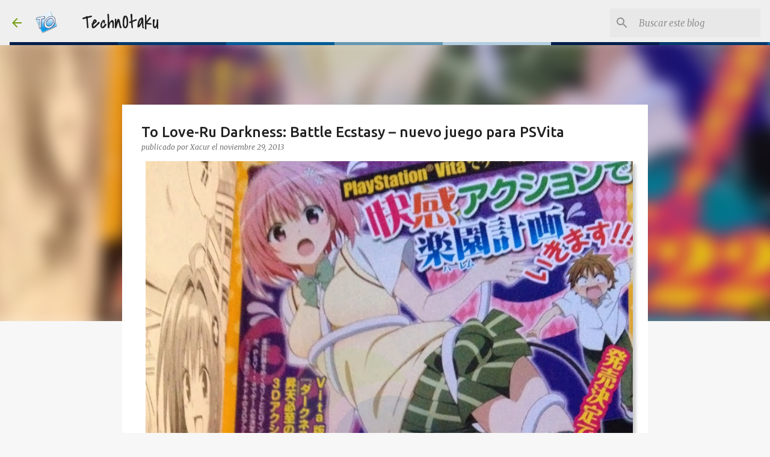

--- FILE ---
content_type: text/html; charset=UTF-8
request_url: https://blog.technotaku.com/2013/11/to-love-ru-darkness-battle-ecstasy.html
body_size: 25908
content:
<!DOCTYPE html>
<html dir='ltr' xmlns='http://www.w3.org/1999/xhtml' xmlns:b='http://www.google.com/2005/gml/b' xmlns:data='http://www.google.com/2005/gml/data' xmlns:expr='http://www.google.com/2005/gml/expr'>
<head>
<meta content='width=device-width, initial-scale=1' name='viewport'/>
<title>To Love-Ru Darkness: Battle Ecstasy &#8211; nuevo juego para PSVita</title>
<meta content='text/html; charset=UTF-8' http-equiv='Content-Type'/>
<!-- Chrome, Firefox OS and Opera -->
<meta content='#f7f7f7' name='theme-color'/>
<!-- Windows Phone -->
<meta content='#f7f7f7' name='msapplication-navbutton-color'/>
<meta content='blogger' name='generator'/>
<link href='https://blog.technotaku.com/favicon.ico' rel='icon' type='image/x-icon'/>
<link href='https://blog.technotaku.com/2013/11/to-love-ru-darkness-battle-ecstasy.html' rel='canonical'/>
<link rel="alternate" type="application/atom+xml" title="TechnOtaku - Atom" href="https://blog.technotaku.com/feeds/posts/default" />
<link rel="alternate" type="application/rss+xml" title="TechnOtaku - RSS" href="https://blog.technotaku.com/feeds/posts/default?alt=rss" />
<link rel="service.post" type="application/atom+xml" title="TechnOtaku - Atom" href="https://www.blogger.com/feeds/2576255759372702920/posts/default" />

<link rel="alternate" type="application/atom+xml" title="TechnOtaku - Atom" href="https://blog.technotaku.com/feeds/7715509737888583391/comments/default" />
<!--Can't find substitution for tag [blog.ieCssRetrofitLinks]-->
<link href='https://blogger.googleusercontent.com/img/b/R29vZ2xl/AVvXsEh5eWqOjEMFbCkvnjtxBPyxqGxzSD_XAy89B88QLB80QubpCejaw34QSbBICNP_lg5LkTuJklj_7sB6ZgAe_qZROnLbZDmbPnrpCBCPi9_VflCNhLyf12R9-LdhXUWBIYaWy-niVjpWXrFr/?imgmax=800' rel='image_src'/>
<meta content='https://blog.technotaku.com/2013/11/to-love-ru-darkness-battle-ecstasy.html' property='og:url'/>
<meta content='To Love-Ru Darkness: Battle Ecstasy – nuevo juego para PSVita' property='og:title'/>
<meta content='Blog de noticias y contenido sobre anime, video juegos, música japonesa, Jpop Idols y muchas cosas más del mundo Otaku en Español' property='og:description'/>
<meta content='https://blogger.googleusercontent.com/img/b/R29vZ2xl/AVvXsEh5eWqOjEMFbCkvnjtxBPyxqGxzSD_XAy89B88QLB80QubpCejaw34QSbBICNP_lg5LkTuJklj_7sB6ZgAe_qZROnLbZDmbPnrpCBCPi9_VflCNhLyf12R9-LdhXUWBIYaWy-niVjpWXrFr/w1200-h630-p-k-no-nu/?imgmax=800' property='og:image'/>
<script src='https://ajax.googleapis.com/ajax/libs/jquery/1.9.1/jquery.min.js' type='text/javascript'></script>
<style type='text/css'>@font-face{font-family:'Lato';font-style:normal;font-weight:400;font-display:swap;src:url(//fonts.gstatic.com/s/lato/v25/S6uyw4BMUTPHjxAwXiWtFCfQ7A.woff2)format('woff2');unicode-range:U+0100-02BA,U+02BD-02C5,U+02C7-02CC,U+02CE-02D7,U+02DD-02FF,U+0304,U+0308,U+0329,U+1D00-1DBF,U+1E00-1E9F,U+1EF2-1EFF,U+2020,U+20A0-20AB,U+20AD-20C0,U+2113,U+2C60-2C7F,U+A720-A7FF;}@font-face{font-family:'Lato';font-style:normal;font-weight:400;font-display:swap;src:url(//fonts.gstatic.com/s/lato/v25/S6uyw4BMUTPHjx4wXiWtFCc.woff2)format('woff2');unicode-range:U+0000-00FF,U+0131,U+0152-0153,U+02BB-02BC,U+02C6,U+02DA,U+02DC,U+0304,U+0308,U+0329,U+2000-206F,U+20AC,U+2122,U+2191,U+2193,U+2212,U+2215,U+FEFF,U+FFFD;}@font-face{font-family:'Lato';font-style:normal;font-weight:700;font-display:swap;src:url(//fonts.gstatic.com/s/lato/v25/S6u9w4BMUTPHh6UVSwaPGQ3q5d0N7w.woff2)format('woff2');unicode-range:U+0100-02BA,U+02BD-02C5,U+02C7-02CC,U+02CE-02D7,U+02DD-02FF,U+0304,U+0308,U+0329,U+1D00-1DBF,U+1E00-1E9F,U+1EF2-1EFF,U+2020,U+20A0-20AB,U+20AD-20C0,U+2113,U+2C60-2C7F,U+A720-A7FF;}@font-face{font-family:'Lato';font-style:normal;font-weight:700;font-display:swap;src:url(//fonts.gstatic.com/s/lato/v25/S6u9w4BMUTPHh6UVSwiPGQ3q5d0.woff2)format('woff2');unicode-range:U+0000-00FF,U+0131,U+0152-0153,U+02BB-02BC,U+02C6,U+02DA,U+02DC,U+0304,U+0308,U+0329,U+2000-206F,U+20AC,U+2122,U+2191,U+2193,U+2212,U+2215,U+FEFF,U+FFFD;}@font-face{font-family:'Lato';font-style:normal;font-weight:900;font-display:swap;src:url(//fonts.gstatic.com/s/lato/v25/S6u9w4BMUTPHh50XSwaPGQ3q5d0N7w.woff2)format('woff2');unicode-range:U+0100-02BA,U+02BD-02C5,U+02C7-02CC,U+02CE-02D7,U+02DD-02FF,U+0304,U+0308,U+0329,U+1D00-1DBF,U+1E00-1E9F,U+1EF2-1EFF,U+2020,U+20A0-20AB,U+20AD-20C0,U+2113,U+2C60-2C7F,U+A720-A7FF;}@font-face{font-family:'Lato';font-style:normal;font-weight:900;font-display:swap;src:url(//fonts.gstatic.com/s/lato/v25/S6u9w4BMUTPHh50XSwiPGQ3q5d0.woff2)format('woff2');unicode-range:U+0000-00FF,U+0131,U+0152-0153,U+02BB-02BC,U+02C6,U+02DA,U+02DC,U+0304,U+0308,U+0329,U+2000-206F,U+20AC,U+2122,U+2191,U+2193,U+2212,U+2215,U+FEFF,U+FFFD;}@font-face{font-family:'Merriweather';font-style:italic;font-weight:300;font-stretch:100%;font-display:swap;src:url(//fonts.gstatic.com/s/merriweather/v33/u-4c0qyriQwlOrhSvowK_l5-eTxCVx0ZbwLvKH2Gk9hLmp0v5yA-xXPqCzLvF-adrHOg7iDTFw.woff2)format('woff2');unicode-range:U+0460-052F,U+1C80-1C8A,U+20B4,U+2DE0-2DFF,U+A640-A69F,U+FE2E-FE2F;}@font-face{font-family:'Merriweather';font-style:italic;font-weight:300;font-stretch:100%;font-display:swap;src:url(//fonts.gstatic.com/s/merriweather/v33/u-4c0qyriQwlOrhSvowK_l5-eTxCVx0ZbwLvKH2Gk9hLmp0v5yA-xXPqCzLvF--drHOg7iDTFw.woff2)format('woff2');unicode-range:U+0301,U+0400-045F,U+0490-0491,U+04B0-04B1,U+2116;}@font-face{font-family:'Merriweather';font-style:italic;font-weight:300;font-stretch:100%;font-display:swap;src:url(//fonts.gstatic.com/s/merriweather/v33/u-4c0qyriQwlOrhSvowK_l5-eTxCVx0ZbwLvKH2Gk9hLmp0v5yA-xXPqCzLvF-SdrHOg7iDTFw.woff2)format('woff2');unicode-range:U+0102-0103,U+0110-0111,U+0128-0129,U+0168-0169,U+01A0-01A1,U+01AF-01B0,U+0300-0301,U+0303-0304,U+0308-0309,U+0323,U+0329,U+1EA0-1EF9,U+20AB;}@font-face{font-family:'Merriweather';font-style:italic;font-weight:300;font-stretch:100%;font-display:swap;src:url(//fonts.gstatic.com/s/merriweather/v33/u-4c0qyriQwlOrhSvowK_l5-eTxCVx0ZbwLvKH2Gk9hLmp0v5yA-xXPqCzLvF-WdrHOg7iDTFw.woff2)format('woff2');unicode-range:U+0100-02BA,U+02BD-02C5,U+02C7-02CC,U+02CE-02D7,U+02DD-02FF,U+0304,U+0308,U+0329,U+1D00-1DBF,U+1E00-1E9F,U+1EF2-1EFF,U+2020,U+20A0-20AB,U+20AD-20C0,U+2113,U+2C60-2C7F,U+A720-A7FF;}@font-face{font-family:'Merriweather';font-style:italic;font-weight:300;font-stretch:100%;font-display:swap;src:url(//fonts.gstatic.com/s/merriweather/v33/u-4c0qyriQwlOrhSvowK_l5-eTxCVx0ZbwLvKH2Gk9hLmp0v5yA-xXPqCzLvF-udrHOg7iA.woff2)format('woff2');unicode-range:U+0000-00FF,U+0131,U+0152-0153,U+02BB-02BC,U+02C6,U+02DA,U+02DC,U+0304,U+0308,U+0329,U+2000-206F,U+20AC,U+2122,U+2191,U+2193,U+2212,U+2215,U+FEFF,U+FFFD;}@font-face{font-family:'Merriweather';font-style:italic;font-weight:400;font-stretch:100%;font-display:swap;src:url(//fonts.gstatic.com/s/merriweather/v33/u-4c0qyriQwlOrhSvowK_l5-eTxCVx0ZbwLvKH2Gk9hLmp0v5yA-xXPqCzLvF-adrHOg7iDTFw.woff2)format('woff2');unicode-range:U+0460-052F,U+1C80-1C8A,U+20B4,U+2DE0-2DFF,U+A640-A69F,U+FE2E-FE2F;}@font-face{font-family:'Merriweather';font-style:italic;font-weight:400;font-stretch:100%;font-display:swap;src:url(//fonts.gstatic.com/s/merriweather/v33/u-4c0qyriQwlOrhSvowK_l5-eTxCVx0ZbwLvKH2Gk9hLmp0v5yA-xXPqCzLvF--drHOg7iDTFw.woff2)format('woff2');unicode-range:U+0301,U+0400-045F,U+0490-0491,U+04B0-04B1,U+2116;}@font-face{font-family:'Merriweather';font-style:italic;font-weight:400;font-stretch:100%;font-display:swap;src:url(//fonts.gstatic.com/s/merriweather/v33/u-4c0qyriQwlOrhSvowK_l5-eTxCVx0ZbwLvKH2Gk9hLmp0v5yA-xXPqCzLvF-SdrHOg7iDTFw.woff2)format('woff2');unicode-range:U+0102-0103,U+0110-0111,U+0128-0129,U+0168-0169,U+01A0-01A1,U+01AF-01B0,U+0300-0301,U+0303-0304,U+0308-0309,U+0323,U+0329,U+1EA0-1EF9,U+20AB;}@font-face{font-family:'Merriweather';font-style:italic;font-weight:400;font-stretch:100%;font-display:swap;src:url(//fonts.gstatic.com/s/merriweather/v33/u-4c0qyriQwlOrhSvowK_l5-eTxCVx0ZbwLvKH2Gk9hLmp0v5yA-xXPqCzLvF-WdrHOg7iDTFw.woff2)format('woff2');unicode-range:U+0100-02BA,U+02BD-02C5,U+02C7-02CC,U+02CE-02D7,U+02DD-02FF,U+0304,U+0308,U+0329,U+1D00-1DBF,U+1E00-1E9F,U+1EF2-1EFF,U+2020,U+20A0-20AB,U+20AD-20C0,U+2113,U+2C60-2C7F,U+A720-A7FF;}@font-face{font-family:'Merriweather';font-style:italic;font-weight:400;font-stretch:100%;font-display:swap;src:url(//fonts.gstatic.com/s/merriweather/v33/u-4c0qyriQwlOrhSvowK_l5-eTxCVx0ZbwLvKH2Gk9hLmp0v5yA-xXPqCzLvF-udrHOg7iA.woff2)format('woff2');unicode-range:U+0000-00FF,U+0131,U+0152-0153,U+02BB-02BC,U+02C6,U+02DA,U+02DC,U+0304,U+0308,U+0329,U+2000-206F,U+20AC,U+2122,U+2191,U+2193,U+2212,U+2215,U+FEFF,U+FFFD;}@font-face{font-family:'Merriweather';font-style:normal;font-weight:400;font-stretch:100%;font-display:swap;src:url(//fonts.gstatic.com/s/merriweather/v33/u-4e0qyriQwlOrhSvowK_l5UcA6zuSYEqOzpPe3HOZJ5eX1WtLaQwmYiSeqnJ-mXq1Gi3iE.woff2)format('woff2');unicode-range:U+0460-052F,U+1C80-1C8A,U+20B4,U+2DE0-2DFF,U+A640-A69F,U+FE2E-FE2F;}@font-face{font-family:'Merriweather';font-style:normal;font-weight:400;font-stretch:100%;font-display:swap;src:url(//fonts.gstatic.com/s/merriweather/v33/u-4e0qyriQwlOrhSvowK_l5UcA6zuSYEqOzpPe3HOZJ5eX1WtLaQwmYiSequJ-mXq1Gi3iE.woff2)format('woff2');unicode-range:U+0301,U+0400-045F,U+0490-0491,U+04B0-04B1,U+2116;}@font-face{font-family:'Merriweather';font-style:normal;font-weight:400;font-stretch:100%;font-display:swap;src:url(//fonts.gstatic.com/s/merriweather/v33/u-4e0qyriQwlOrhSvowK_l5UcA6zuSYEqOzpPe3HOZJ5eX1WtLaQwmYiSeqlJ-mXq1Gi3iE.woff2)format('woff2');unicode-range:U+0102-0103,U+0110-0111,U+0128-0129,U+0168-0169,U+01A0-01A1,U+01AF-01B0,U+0300-0301,U+0303-0304,U+0308-0309,U+0323,U+0329,U+1EA0-1EF9,U+20AB;}@font-face{font-family:'Merriweather';font-style:normal;font-weight:400;font-stretch:100%;font-display:swap;src:url(//fonts.gstatic.com/s/merriweather/v33/u-4e0qyriQwlOrhSvowK_l5UcA6zuSYEqOzpPe3HOZJ5eX1WtLaQwmYiSeqkJ-mXq1Gi3iE.woff2)format('woff2');unicode-range:U+0100-02BA,U+02BD-02C5,U+02C7-02CC,U+02CE-02D7,U+02DD-02FF,U+0304,U+0308,U+0329,U+1D00-1DBF,U+1E00-1E9F,U+1EF2-1EFF,U+2020,U+20A0-20AB,U+20AD-20C0,U+2113,U+2C60-2C7F,U+A720-A7FF;}@font-face{font-family:'Merriweather';font-style:normal;font-weight:400;font-stretch:100%;font-display:swap;src:url(//fonts.gstatic.com/s/merriweather/v33/u-4e0qyriQwlOrhSvowK_l5UcA6zuSYEqOzpPe3HOZJ5eX1WtLaQwmYiSeqqJ-mXq1Gi.woff2)format('woff2');unicode-range:U+0000-00FF,U+0131,U+0152-0153,U+02BB-02BC,U+02C6,U+02DA,U+02DC,U+0304,U+0308,U+0329,U+2000-206F,U+20AC,U+2122,U+2191,U+2193,U+2212,U+2215,U+FEFF,U+FFFD;}@font-face{font-family:'Merriweather';font-style:normal;font-weight:700;font-stretch:100%;font-display:swap;src:url(//fonts.gstatic.com/s/merriweather/v33/u-4e0qyriQwlOrhSvowK_l5UcA6zuSYEqOzpPe3HOZJ5eX1WtLaQwmYiSeqnJ-mXq1Gi3iE.woff2)format('woff2');unicode-range:U+0460-052F,U+1C80-1C8A,U+20B4,U+2DE0-2DFF,U+A640-A69F,U+FE2E-FE2F;}@font-face{font-family:'Merriweather';font-style:normal;font-weight:700;font-stretch:100%;font-display:swap;src:url(//fonts.gstatic.com/s/merriweather/v33/u-4e0qyriQwlOrhSvowK_l5UcA6zuSYEqOzpPe3HOZJ5eX1WtLaQwmYiSequJ-mXq1Gi3iE.woff2)format('woff2');unicode-range:U+0301,U+0400-045F,U+0490-0491,U+04B0-04B1,U+2116;}@font-face{font-family:'Merriweather';font-style:normal;font-weight:700;font-stretch:100%;font-display:swap;src:url(//fonts.gstatic.com/s/merriweather/v33/u-4e0qyriQwlOrhSvowK_l5UcA6zuSYEqOzpPe3HOZJ5eX1WtLaQwmYiSeqlJ-mXq1Gi3iE.woff2)format('woff2');unicode-range:U+0102-0103,U+0110-0111,U+0128-0129,U+0168-0169,U+01A0-01A1,U+01AF-01B0,U+0300-0301,U+0303-0304,U+0308-0309,U+0323,U+0329,U+1EA0-1EF9,U+20AB;}@font-face{font-family:'Merriweather';font-style:normal;font-weight:700;font-stretch:100%;font-display:swap;src:url(//fonts.gstatic.com/s/merriweather/v33/u-4e0qyriQwlOrhSvowK_l5UcA6zuSYEqOzpPe3HOZJ5eX1WtLaQwmYiSeqkJ-mXq1Gi3iE.woff2)format('woff2');unicode-range:U+0100-02BA,U+02BD-02C5,U+02C7-02CC,U+02CE-02D7,U+02DD-02FF,U+0304,U+0308,U+0329,U+1D00-1DBF,U+1E00-1E9F,U+1EF2-1EFF,U+2020,U+20A0-20AB,U+20AD-20C0,U+2113,U+2C60-2C7F,U+A720-A7FF;}@font-face{font-family:'Merriweather';font-style:normal;font-weight:700;font-stretch:100%;font-display:swap;src:url(//fonts.gstatic.com/s/merriweather/v33/u-4e0qyriQwlOrhSvowK_l5UcA6zuSYEqOzpPe3HOZJ5eX1WtLaQwmYiSeqqJ-mXq1Gi.woff2)format('woff2');unicode-range:U+0000-00FF,U+0131,U+0152-0153,U+02BB-02BC,U+02C6,U+02DA,U+02DC,U+0304,U+0308,U+0329,U+2000-206F,U+20AC,U+2122,U+2191,U+2193,U+2212,U+2215,U+FEFF,U+FFFD;}@font-face{font-family:'Merriweather';font-style:normal;font-weight:900;font-stretch:100%;font-display:swap;src:url(//fonts.gstatic.com/s/merriweather/v33/u-4e0qyriQwlOrhSvowK_l5UcA6zuSYEqOzpPe3HOZJ5eX1WtLaQwmYiSeqnJ-mXq1Gi3iE.woff2)format('woff2');unicode-range:U+0460-052F,U+1C80-1C8A,U+20B4,U+2DE0-2DFF,U+A640-A69F,U+FE2E-FE2F;}@font-face{font-family:'Merriweather';font-style:normal;font-weight:900;font-stretch:100%;font-display:swap;src:url(//fonts.gstatic.com/s/merriweather/v33/u-4e0qyriQwlOrhSvowK_l5UcA6zuSYEqOzpPe3HOZJ5eX1WtLaQwmYiSequJ-mXq1Gi3iE.woff2)format('woff2');unicode-range:U+0301,U+0400-045F,U+0490-0491,U+04B0-04B1,U+2116;}@font-face{font-family:'Merriweather';font-style:normal;font-weight:900;font-stretch:100%;font-display:swap;src:url(//fonts.gstatic.com/s/merriweather/v33/u-4e0qyriQwlOrhSvowK_l5UcA6zuSYEqOzpPe3HOZJ5eX1WtLaQwmYiSeqlJ-mXq1Gi3iE.woff2)format('woff2');unicode-range:U+0102-0103,U+0110-0111,U+0128-0129,U+0168-0169,U+01A0-01A1,U+01AF-01B0,U+0300-0301,U+0303-0304,U+0308-0309,U+0323,U+0329,U+1EA0-1EF9,U+20AB;}@font-face{font-family:'Merriweather';font-style:normal;font-weight:900;font-stretch:100%;font-display:swap;src:url(//fonts.gstatic.com/s/merriweather/v33/u-4e0qyriQwlOrhSvowK_l5UcA6zuSYEqOzpPe3HOZJ5eX1WtLaQwmYiSeqkJ-mXq1Gi3iE.woff2)format('woff2');unicode-range:U+0100-02BA,U+02BD-02C5,U+02C7-02CC,U+02CE-02D7,U+02DD-02FF,U+0304,U+0308,U+0329,U+1D00-1DBF,U+1E00-1E9F,U+1EF2-1EFF,U+2020,U+20A0-20AB,U+20AD-20C0,U+2113,U+2C60-2C7F,U+A720-A7FF;}@font-face{font-family:'Merriweather';font-style:normal;font-weight:900;font-stretch:100%;font-display:swap;src:url(//fonts.gstatic.com/s/merriweather/v33/u-4e0qyriQwlOrhSvowK_l5UcA6zuSYEqOzpPe3HOZJ5eX1WtLaQwmYiSeqqJ-mXq1Gi.woff2)format('woff2');unicode-range:U+0000-00FF,U+0131,U+0152-0153,U+02BB-02BC,U+02C6,U+02DA,U+02DC,U+0304,U+0308,U+0329,U+2000-206F,U+20AC,U+2122,U+2191,U+2193,U+2212,U+2215,U+FEFF,U+FFFD;}@font-face{font-family:'Ubuntu';font-style:normal;font-weight:400;font-display:swap;src:url(//fonts.gstatic.com/s/ubuntu/v21/4iCs6KVjbNBYlgoKcg72nU6AF7xm.woff2)format('woff2');unicode-range:U+0460-052F,U+1C80-1C8A,U+20B4,U+2DE0-2DFF,U+A640-A69F,U+FE2E-FE2F;}@font-face{font-family:'Ubuntu';font-style:normal;font-weight:400;font-display:swap;src:url(//fonts.gstatic.com/s/ubuntu/v21/4iCs6KVjbNBYlgoKew72nU6AF7xm.woff2)format('woff2');unicode-range:U+0301,U+0400-045F,U+0490-0491,U+04B0-04B1,U+2116;}@font-face{font-family:'Ubuntu';font-style:normal;font-weight:400;font-display:swap;src:url(//fonts.gstatic.com/s/ubuntu/v21/4iCs6KVjbNBYlgoKcw72nU6AF7xm.woff2)format('woff2');unicode-range:U+1F00-1FFF;}@font-face{font-family:'Ubuntu';font-style:normal;font-weight:400;font-display:swap;src:url(//fonts.gstatic.com/s/ubuntu/v21/4iCs6KVjbNBYlgoKfA72nU6AF7xm.woff2)format('woff2');unicode-range:U+0370-0377,U+037A-037F,U+0384-038A,U+038C,U+038E-03A1,U+03A3-03FF;}@font-face{font-family:'Ubuntu';font-style:normal;font-weight:400;font-display:swap;src:url(//fonts.gstatic.com/s/ubuntu/v21/4iCs6KVjbNBYlgoKcQ72nU6AF7xm.woff2)format('woff2');unicode-range:U+0100-02BA,U+02BD-02C5,U+02C7-02CC,U+02CE-02D7,U+02DD-02FF,U+0304,U+0308,U+0329,U+1D00-1DBF,U+1E00-1E9F,U+1EF2-1EFF,U+2020,U+20A0-20AB,U+20AD-20C0,U+2113,U+2C60-2C7F,U+A720-A7FF;}@font-face{font-family:'Ubuntu';font-style:normal;font-weight:400;font-display:swap;src:url(//fonts.gstatic.com/s/ubuntu/v21/4iCs6KVjbNBYlgoKfw72nU6AFw.woff2)format('woff2');unicode-range:U+0000-00FF,U+0131,U+0152-0153,U+02BB-02BC,U+02C6,U+02DA,U+02DC,U+0304,U+0308,U+0329,U+2000-206F,U+20AC,U+2122,U+2191,U+2193,U+2212,U+2215,U+FEFF,U+FFFD;}@font-face{font-family:'Ubuntu';font-style:normal;font-weight:500;font-display:swap;src:url(//fonts.gstatic.com/s/ubuntu/v21/4iCv6KVjbNBYlgoCjC3jvWyNPYZvg7UI.woff2)format('woff2');unicode-range:U+0460-052F,U+1C80-1C8A,U+20B4,U+2DE0-2DFF,U+A640-A69F,U+FE2E-FE2F;}@font-face{font-family:'Ubuntu';font-style:normal;font-weight:500;font-display:swap;src:url(//fonts.gstatic.com/s/ubuntu/v21/4iCv6KVjbNBYlgoCjC3jtGyNPYZvg7UI.woff2)format('woff2');unicode-range:U+0301,U+0400-045F,U+0490-0491,U+04B0-04B1,U+2116;}@font-face{font-family:'Ubuntu';font-style:normal;font-weight:500;font-display:swap;src:url(//fonts.gstatic.com/s/ubuntu/v21/4iCv6KVjbNBYlgoCjC3jvGyNPYZvg7UI.woff2)format('woff2');unicode-range:U+1F00-1FFF;}@font-face{font-family:'Ubuntu';font-style:normal;font-weight:500;font-display:swap;src:url(//fonts.gstatic.com/s/ubuntu/v21/4iCv6KVjbNBYlgoCjC3js2yNPYZvg7UI.woff2)format('woff2');unicode-range:U+0370-0377,U+037A-037F,U+0384-038A,U+038C,U+038E-03A1,U+03A3-03FF;}@font-face{font-family:'Ubuntu';font-style:normal;font-weight:500;font-display:swap;src:url(//fonts.gstatic.com/s/ubuntu/v21/4iCv6KVjbNBYlgoCjC3jvmyNPYZvg7UI.woff2)format('woff2');unicode-range:U+0100-02BA,U+02BD-02C5,U+02C7-02CC,U+02CE-02D7,U+02DD-02FF,U+0304,U+0308,U+0329,U+1D00-1DBF,U+1E00-1E9F,U+1EF2-1EFF,U+2020,U+20A0-20AB,U+20AD-20C0,U+2113,U+2C60-2C7F,U+A720-A7FF;}@font-face{font-family:'Ubuntu';font-style:normal;font-weight:500;font-display:swap;src:url(//fonts.gstatic.com/s/ubuntu/v21/4iCv6KVjbNBYlgoCjC3jsGyNPYZvgw.woff2)format('woff2');unicode-range:U+0000-00FF,U+0131,U+0152-0153,U+02BB-02BC,U+02C6,U+02DA,U+02DC,U+0304,U+0308,U+0329,U+2000-206F,U+20AC,U+2122,U+2191,U+2193,U+2212,U+2215,U+FEFF,U+FFFD;}@font-face{font-family:'Ubuntu';font-style:normal;font-weight:700;font-display:swap;src:url(//fonts.gstatic.com/s/ubuntu/v21/4iCv6KVjbNBYlgoCxCvjvWyNPYZvg7UI.woff2)format('woff2');unicode-range:U+0460-052F,U+1C80-1C8A,U+20B4,U+2DE0-2DFF,U+A640-A69F,U+FE2E-FE2F;}@font-face{font-family:'Ubuntu';font-style:normal;font-weight:700;font-display:swap;src:url(//fonts.gstatic.com/s/ubuntu/v21/4iCv6KVjbNBYlgoCxCvjtGyNPYZvg7UI.woff2)format('woff2');unicode-range:U+0301,U+0400-045F,U+0490-0491,U+04B0-04B1,U+2116;}@font-face{font-family:'Ubuntu';font-style:normal;font-weight:700;font-display:swap;src:url(//fonts.gstatic.com/s/ubuntu/v21/4iCv6KVjbNBYlgoCxCvjvGyNPYZvg7UI.woff2)format('woff2');unicode-range:U+1F00-1FFF;}@font-face{font-family:'Ubuntu';font-style:normal;font-weight:700;font-display:swap;src:url(//fonts.gstatic.com/s/ubuntu/v21/4iCv6KVjbNBYlgoCxCvjs2yNPYZvg7UI.woff2)format('woff2');unicode-range:U+0370-0377,U+037A-037F,U+0384-038A,U+038C,U+038E-03A1,U+03A3-03FF;}@font-face{font-family:'Ubuntu';font-style:normal;font-weight:700;font-display:swap;src:url(//fonts.gstatic.com/s/ubuntu/v21/4iCv6KVjbNBYlgoCxCvjvmyNPYZvg7UI.woff2)format('woff2');unicode-range:U+0100-02BA,U+02BD-02C5,U+02C7-02CC,U+02CE-02D7,U+02DD-02FF,U+0304,U+0308,U+0329,U+1D00-1DBF,U+1E00-1E9F,U+1EF2-1EFF,U+2020,U+20A0-20AB,U+20AD-20C0,U+2113,U+2C60-2C7F,U+A720-A7FF;}@font-face{font-family:'Ubuntu';font-style:normal;font-weight:700;font-display:swap;src:url(//fonts.gstatic.com/s/ubuntu/v21/4iCv6KVjbNBYlgoCxCvjsGyNPYZvgw.woff2)format('woff2');unicode-range:U+0000-00FF,U+0131,U+0152-0153,U+02BB-02BC,U+02C6,U+02DA,U+02DC,U+0304,U+0308,U+0329,U+2000-206F,U+20AC,U+2122,U+2191,U+2193,U+2212,U+2215,U+FEFF,U+FFFD;}</style>
<style id='page-skin-1' type='text/css'><!--
/*! normalize.css v3.0.1 | MIT License | git.io/normalize */html{font-family:sans-serif;-ms-text-size-adjust:100%;-webkit-text-size-adjust:100%}body{margin:0}article,aside,details,figcaption,figure,footer,header,hgroup,main,nav,section,summary{display:block}audio,canvas,progress,video{display:inline-block;vertical-align:baseline}audio:not([controls]){display:none;height:0}[hidden],template{display:none}a{background:transparent}a:active,a:hover{outline:0}abbr[title]{border-bottom:1px dotted}b,strong{font-weight:bold}dfn{font-style:italic}h1{font-size:2em;margin:.67em 0}mark{background:#ff0;color:#000}small{font-size:80%}sub,sup{font-size:75%;line-height:0;position:relative;vertical-align:baseline}sup{top:-0.5em}sub{bottom:-0.25em}img{border:0}svg:not(:root){overflow:hidden}figure{margin:1em 40px}hr{-moz-box-sizing:content-box;box-sizing:content-box;height:0}pre{overflow:auto}code,kbd,pre,samp{font-family:monospace,monospace;font-size:1em}button,input,optgroup,select,textarea{color:inherit;font:inherit;margin:0}button{overflow:visible}button,select{text-transform:none}button,html input[type="button"],input[type="reset"],input[type="submit"]{-webkit-appearance:button;cursor:pointer}button[disabled],html input[disabled]{cursor:default}button::-moz-focus-inner,input::-moz-focus-inner{border:0;padding:0}input{line-height:normal}input[type="checkbox"],input[type="radio"]{box-sizing:border-box;padding:0}input[type="number"]::-webkit-inner-spin-button,input[type="number"]::-webkit-outer-spin-button{height:auto}input[type="search"]{-webkit-appearance:textfield;-moz-box-sizing:content-box;-webkit-box-sizing:content-box;box-sizing:content-box}input[type="search"]::-webkit-search-cancel-button,input[type="search"]::-webkit-search-decoration{-webkit-appearance:none}fieldset{border:1px solid #c0c0c0;margin:0 2px;padding:.35em .625em .75em}legend{border:0;padding:0}textarea{overflow:auto}optgroup{font-weight:bold}table{border-collapse:collapse;border-spacing:0}td,th{padding:0}
/*!************************************************
* Blogger Template Style
* Name: Emporio
**************************************************/
body{
overflow-wrap:break-word;
word-break:break-word;
word-wrap:break-word
}
.hidden{
display:none
}
.invisible{
visibility:hidden
}
.container::after,.float-container::after{
clear:both;
content:'';
display:table
}
.clearboth{
clear:both
}
#comments .comment .comment-actions,.subscribe-popup .FollowByEmail .follow-by-email-submit{
background:0 0;
border:0;
box-shadow:none;
color:#ee582e;
cursor:pointer;
font-size:14px;
font-weight:700;
outline:0;
text-decoration:none;
text-transform:uppercase;
width:auto
}
.dim-overlay{
background-color:rgba(0,0,0,.54);
height:100vh;
left:0;
position:fixed;
top:0;
width:100%
}
#sharing-dim-overlay{
background-color:transparent
}
input::-ms-clear{
display:none
}
.blogger-logo,.svg-icon-24.blogger-logo{
fill:#ff9800;
opacity:1
}
.skip-navigation{
background-color:#fff;
box-sizing:border-box;
color:#000;
display:block;
height:0;
left:0;
line-height:50px;
overflow:hidden;
padding-top:0;
position:fixed;
text-align:center;
top:0;
-webkit-transition:box-shadow .3s,height .3s,padding-top .3s;
transition:box-shadow .3s,height .3s,padding-top .3s;
width:100%;
z-index:900
}
.skip-navigation:focus{
box-shadow:0 4px 5px 0 rgba(0,0,0,.14),0 1px 10px 0 rgba(0,0,0,.12),0 2px 4px -1px rgba(0,0,0,.2);
height:50px
}
#main{
outline:0
}
.main-heading{
position:absolute;
clip:rect(1px,1px,1px,1px);
padding:0;
border:0;
height:1px;
width:1px;
overflow:hidden
}
.Attribution{
margin-top:1em;
text-align:center
}
.Attribution .blogger img,.Attribution .blogger svg{
vertical-align:bottom
}
.Attribution .blogger img{
margin-right:.5em
}
.Attribution div{
line-height:24px;
margin-top:.5em
}
.Attribution .copyright,.Attribution .image-attribution{
font-size:.7em;
margin-top:1.5em
}
.BLOG_mobile_video_class{
display:none
}
.bg-photo{
background-attachment:scroll!important
}
body .CSS_LIGHTBOX{
z-index:900
}
.extendable .show-less,.extendable .show-more{
border-color:#ee582e;
color:#ee582e;
margin-top:8px
}
.extendable .show-less.hidden,.extendable .show-more.hidden{
display:none
}
.inline-ad{
display:none;
max-width:100%;
overflow:hidden
}
.adsbygoogle{
display:block
}
#cookieChoiceInfo{
bottom:0;
top:auto
}
iframe.b-hbp-video{
border:0
}
.post-body img{
max-width:100%
}
.post-body iframe{
max-width:100%
}
.post-body a[imageanchor="1"]{
display:inline-block
}
.byline{
margin-right:1em
}
.byline:last-child{
margin-right:0
}
.link-copied-dialog{
max-width:520px;
outline:0
}
.link-copied-dialog .modal-dialog-buttons{
margin-top:8px
}
.link-copied-dialog .goog-buttonset-default{
background:0 0;
border:0
}
.link-copied-dialog .goog-buttonset-default:focus{
outline:0
}
.paging-control-container{
margin-bottom:16px
}
.paging-control-container .paging-control{
display:inline-block
}
.paging-control-container .comment-range-text::after,.paging-control-container .paging-control{
color:#ee582e
}
.paging-control-container .comment-range-text,.paging-control-container .paging-control{
margin-right:8px
}
.paging-control-container .comment-range-text::after,.paging-control-container .paging-control::after{
content:'\00B7';
cursor:default;
padding-left:8px;
pointer-events:none
}
.paging-control-container .comment-range-text:last-child::after,.paging-control-container .paging-control:last-child::after{
content:none
}
.byline.reactions iframe{
height:20px
}
.b-notification{
color:#000;
background-color:#fff;
border-bottom:solid 1px #000;
box-sizing:border-box;
padding:16px 32px;
text-align:center
}
.b-notification.visible{
-webkit-transition:margin-top .3s cubic-bezier(.4,0,.2,1);
transition:margin-top .3s cubic-bezier(.4,0,.2,1)
}
.b-notification.invisible{
position:absolute
}
.b-notification-close{
position:absolute;
right:8px;
top:8px
}
.no-posts-message{
line-height:40px;
text-align:center
}
@media screen and (max-width:745px){
body.item-view .post-body a[imageanchor="1"][style*="float: left;"],body.item-view .post-body a[imageanchor="1"][style*="float: right;"]{
float:none!important;
clear:none!important
}
body.item-view .post-body a[imageanchor="1"] img{
display:block;
height:auto;
margin:0 auto
}
body.item-view .post-body>.separator:first-child>a[imageanchor="1"]:first-child{
margin-top:20px
}
.post-body a[imageanchor]{
display:block
}
body.item-view .post-body a[imageanchor="1"]{
margin-left:0!important;
margin-right:0!important
}
body.item-view .post-body a[imageanchor="1"]+a[imageanchor="1"]{
margin-top:16px
}
}
.item-control{
display:none
}
#comments{
border-top:1px dashed rgba(0,0,0,.54);
margin-top:20px;
padding:20px
}
#comments .comment-thread ol{
margin:0;
padding-left:0;
padding-left:0
}
#comments .comment .comment-replybox-single,#comments .comment-thread .comment-replies{
margin-left:60px
}
#comments .comment-thread .thread-count{
display:none
}
#comments .comment{
list-style-type:none;
padding:0 0 30px;
position:relative
}
#comments .comment .comment{
padding-bottom:8px
}
.comment .avatar-image-container{
position:absolute
}
.comment .avatar-image-container img{
border-radius:50%
}
.avatar-image-container svg,.comment .avatar-image-container .avatar-icon{
border-radius:50%;
border:solid 1px #ee582e;
box-sizing:border-box;
fill:#ee582e;
height:35px;
margin:0;
padding:7px;
width:35px
}
.comment .comment-block{
margin-top:10px;
margin-left:60px;
padding-bottom:0
}
#comments .comment-author-header-wrapper{
margin-left:40px
}
#comments .comment .thread-expanded .comment-block{
padding-bottom:20px
}
#comments .comment .comment-header .user,#comments .comment .comment-header .user a{
color:#212121;
font-style:normal;
font-weight:700
}
#comments .comment .comment-actions{
bottom:0;
margin-bottom:15px;
position:absolute
}
#comments .comment .comment-actions>*{
margin-right:8px
}
#comments .comment .comment-header .datetime{
bottom:0;
color:rgba(33,33,33,.54);
display:inline-block;
font-size:13px;
font-style:italic;
margin-left:8px
}
#comments .comment .comment-footer .comment-timestamp a,#comments .comment .comment-header .datetime a{
color:rgba(33,33,33,.54)
}
#comments .comment .comment-content,.comment .comment-body{
margin-top:12px;
word-break:break-word
}
.comment-body{
margin-bottom:12px
}
#comments.embed[data-num-comments="0"]{
border:0;
margin-top:0;
padding-top:0
}
#comments.embed[data-num-comments="0"] #comment-post-message,#comments.embed[data-num-comments="0"] div.comment-form>p,#comments.embed[data-num-comments="0"] p.comment-footer{
display:none
}
#comment-editor-src{
display:none
}
.comments .comments-content .loadmore.loaded{
max-height:0;
opacity:0;
overflow:hidden
}
.extendable .remaining-items{
height:0;
overflow:hidden;
-webkit-transition:height .3s cubic-bezier(.4,0,.2,1);
transition:height .3s cubic-bezier(.4,0,.2,1)
}
.extendable .remaining-items.expanded{
height:auto
}
.svg-icon-24,.svg-icon-24-button{
cursor:pointer;
height:24px;
width:24px;
min-width:24px
}
.touch-icon{
margin:-12px;
padding:12px
}
.touch-icon:active,.touch-icon:focus{
background-color:rgba(153,153,153,.4);
border-radius:50%
}
svg:not(:root).touch-icon{
overflow:visible
}
html[dir=rtl] .rtl-reversible-icon{
-webkit-transform:scaleX(-1);
-ms-transform:scaleX(-1);
transform:scaleX(-1)
}
.svg-icon-24-button,.touch-icon-button{
background:0 0;
border:0;
margin:0;
outline:0;
padding:0
}
.touch-icon-button .touch-icon:active,.touch-icon-button .touch-icon:focus{
background-color:transparent
}
.touch-icon-button:active .touch-icon,.touch-icon-button:focus .touch-icon{
background-color:rgba(153,153,153,.4);
border-radius:50%
}
.Profile .default-avatar-wrapper .avatar-icon{
border-radius:50%;
border:solid 1px #729c0b;
box-sizing:border-box;
fill:#729c0b;
margin:0
}
.Profile .individual .default-avatar-wrapper .avatar-icon{
padding:25px
}
.Profile .individual .avatar-icon,.Profile .individual .profile-img{
height:90px;
width:90px
}
.Profile .team .default-avatar-wrapper .avatar-icon{
padding:8px
}
.Profile .team .avatar-icon,.Profile .team .default-avatar-wrapper,.Profile .team .profile-img{
height:40px;
width:40px
}
.snippet-container{
margin:0;
position:relative;
overflow:hidden
}
.snippet-fade{
bottom:0;
box-sizing:border-box;
position:absolute;
width:96px
}
.snippet-fade{
right:0
}
.snippet-fade:after{
content:'\2026'
}
.snippet-fade:after{
float:right
}
.centered-top-container.sticky{
left:0;
position:fixed;
right:0;
top:0;
width:auto;
z-index:8;
-webkit-transition-property:opacity,-webkit-transform;
transition-property:opacity,-webkit-transform;
transition-property:transform,opacity;
transition-property:transform,opacity,-webkit-transform;
-webkit-transition-duration:.2s;
transition-duration:.2s;
-webkit-transition-timing-function:cubic-bezier(.4,0,.2,1);
transition-timing-function:cubic-bezier(.4,0,.2,1)
}
.centered-top-placeholder{
display:none
}
.collapsed-header .centered-top-placeholder{
display:block
}
.centered-top-container .Header .replaced h1,.centered-top-placeholder .Header .replaced h1{
display:none
}
.centered-top-container.sticky .Header .replaced h1{
display:block
}
.centered-top-container.sticky .Header .header-widget{
background:0 0
}
.centered-top-container.sticky .Header .header-image-wrapper{
display:none
}
.centered-top-container img,.centered-top-placeholder img{
max-width:100%
}
.collapsible{
-webkit-transition:height .3s cubic-bezier(.4,0,.2,1);
transition:height .3s cubic-bezier(.4,0,.2,1)
}
.collapsible,.collapsible>summary{
display:block;
overflow:hidden
}
.collapsible>:not(summary){
display:none
}
.collapsible[open]>:not(summary){
display:block
}
.collapsible:focus,.collapsible>summary:focus{
outline:0
}
.collapsible>summary{
cursor:pointer;
display:block;
padding:0
}
.collapsible:focus>summary,.collapsible>summary:focus{
background-color:transparent
}
.collapsible>summary::-webkit-details-marker{
display:none
}
.collapsible-title{
-webkit-box-align:center;
-webkit-align-items:center;
-ms-flex-align:center;
align-items:center;
display:-webkit-box;
display:-webkit-flex;
display:-ms-flexbox;
display:flex
}
.collapsible-title .title{
-webkit-box-flex:1;
-webkit-flex:1 1 auto;
-ms-flex:1 1 auto;
flex:1 1 auto;
-webkit-box-ordinal-group:1;
-webkit-order:0;
-ms-flex-order:0;
order:0;
overflow:hidden;
text-overflow:ellipsis;
white-space:nowrap
}
.collapsible-title .chevron-down,.collapsible[open] .collapsible-title .chevron-up{
display:block
}
.collapsible-title .chevron-up,.collapsible[open] .collapsible-title .chevron-down{
display:none
}
.flat-button{
cursor:pointer;
display:inline-block;
font-weight:700;
text-transform:uppercase;
border-radius:2px;
padding:8px;
margin:-8px
}
.flat-icon-button{
background:0 0;
border:0;
margin:0;
outline:0;
padding:0;
margin:-12px;
padding:12px;
cursor:pointer;
box-sizing:content-box;
display:inline-block;
line-height:0
}
.flat-icon-button,.flat-icon-button .splash-wrapper{
border-radius:50%
}
.flat-icon-button .splash.animate{
-webkit-animation-duration:.3s;
animation-duration:.3s
}
body#layout .bg-photo,body#layout .bg-photo-overlay{
display:none
}
body#layout .page_body{
padding:0;
position:relative;
top:0
}
body#layout .page{
display:inline-block;
left:inherit;
position:relative;
vertical-align:top;
width:540px
}
body#layout .centered{
max-width:954px
}
body#layout .navigation{
display:none
}
body#layout .sidebar-container{
display:inline-block;
width:40%
}
body#layout .hamburger-menu,body#layout .search{
display:none
}
.overflowable-container{
max-height:44px;
overflow:hidden;
position:relative
}
.overflow-button{
cursor:pointer
}
#overflowable-dim-overlay{
background:0 0
}
.overflow-popup{
box-shadow:0 2px 2px 0 rgba(0,0,0,.14),0 3px 1px -2px rgba(0,0,0,.2),0 1px 5px 0 rgba(0,0,0,.12);
background-color:#ffffff;
left:0;
max-width:calc(100% - 32px);
position:absolute;
top:0;
visibility:hidden;
z-index:101
}
.overflow-popup ul{
list-style:none
}
.overflow-popup .tabs li,.overflow-popup li{
display:block;
height:auto
}
.overflow-popup .tabs li{
padding-left:0;
padding-right:0
}
.overflow-button.hidden,.overflow-popup .tabs li.hidden,.overflow-popup li.hidden{
display:none
}
.widget.Sharing .sharing-button{
display:none
}
.widget.Sharing .sharing-buttons li{
padding:0
}
.widget.Sharing .sharing-buttons li span{
display:none
}
.post-share-buttons{
position:relative
}
.centered-bottom .share-buttons .svg-icon-24,.share-buttons .svg-icon-24{
fill:#ee582e
}
.sharing-open.touch-icon-button:active .touch-icon,.sharing-open.touch-icon-button:focus .touch-icon{
background-color:transparent
}
.share-buttons{
background-color:#ffffff;
border-radius:2px;
box-shadow:0 2px 2px 0 rgba(0,0,0,.14),0 3px 1px -2px rgba(0,0,0,.2),0 1px 5px 0 rgba(0,0,0,.12);
color:#000000;
list-style:none;
margin:0;
padding:8px 0;
position:absolute;
top:-11px;
min-width:200px;
z-index:101
}
.share-buttons.hidden{
display:none
}
.sharing-button{
background:0 0;
border:0;
margin:0;
outline:0;
padding:0;
cursor:pointer
}
.share-buttons li{
margin:0;
height:48px
}
.share-buttons li:last-child{
margin-bottom:0
}
.share-buttons li .sharing-platform-button{
box-sizing:border-box;
cursor:pointer;
display:block;
height:100%;
margin-bottom:0;
padding:0 16px;
position:relative;
width:100%
}
.share-buttons li .sharing-platform-button:focus,.share-buttons li .sharing-platform-button:hover{
background-color:rgba(128,128,128,.1);
outline:0
}
.share-buttons li svg[class*=" sharing-"],.share-buttons li svg[class^=sharing-]{
position:absolute;
top:10px
}
.share-buttons li span.sharing-platform-button{
position:relative;
top:0
}
.share-buttons li .platform-sharing-text{
display:block;
font-size:16px;
line-height:48px;
white-space:nowrap
}
.share-buttons li .platform-sharing-text{
margin-left:56px
}
.sidebar-container{
background-color:#f7f7f7;
max-width:280px;
overflow-y:auto;
-webkit-transition-property:-webkit-transform;
transition-property:-webkit-transform;
transition-property:transform;
transition-property:transform,-webkit-transform;
-webkit-transition-duration:.3s;
transition-duration:.3s;
-webkit-transition-timing-function:cubic-bezier(0,0,.2,1);
transition-timing-function:cubic-bezier(0,0,.2,1);
width:280px;
z-index:101;
-webkit-overflow-scrolling:touch
}
.sidebar-container .navigation{
line-height:0;
padding:16px
}
.sidebar-container .sidebar-back{
cursor:pointer
}
.sidebar-container .widget{
background:0 0;
margin:0 16px;
padding:16px 0
}
.sidebar-container .widget .title{
color:#000000;
margin:0
}
.sidebar-container .widget ul{
list-style:none;
margin:0;
padding:0
}
.sidebar-container .widget ul ul{
margin-left:1em
}
.sidebar-container .widget li{
font-size:16px;
line-height:normal
}
.sidebar-container .widget+.widget{
border-top:1px solid rgba(0, 0, 0, 0.12)
}
.BlogArchive li{
margin:16px 0
}
.BlogArchive li:last-child{
margin-bottom:0
}
.Label li a{
display:inline-block
}
.BlogArchive .post-count,.Label .label-count{
float:right;
margin-left:.25em
}
.BlogArchive .post-count::before,.Label .label-count::before{
content:'('
}
.BlogArchive .post-count::after,.Label .label-count::after{
content:')'
}
.widget.Translate .skiptranslate>div{
display:block!important
}
.widget.Profile .profile-link{
display:-webkit-box;
display:-webkit-flex;
display:-ms-flexbox;
display:flex
}
.widget.Profile .team-member .default-avatar-wrapper,.widget.Profile .team-member .profile-img{
-webkit-box-flex:0;
-webkit-flex:0 0 auto;
-ms-flex:0 0 auto;
flex:0 0 auto;
margin-right:1em
}
.widget.Profile .individual .profile-link{
-webkit-box-orient:vertical;
-webkit-box-direction:normal;
-webkit-flex-direction:column;
-ms-flex-direction:column;
flex-direction:column
}
.widget.Profile .team .profile-link .profile-name{
-webkit-align-self:center;
-ms-flex-item-align:center;
-ms-grid-row-align:center;
align-self:center;
display:block;
-webkit-box-flex:1;
-webkit-flex:1 1 auto;
-ms-flex:1 1 auto;
flex:1 1 auto
}
.dim-overlay{
background-color:rgba(0,0,0,.54);
z-index:100
}
body.sidebar-visible{
overflow-y:hidden
}
@media screen and (max-width:680px){
.sidebar-container{
bottom:0;
position:fixed;
top:0;
left:auto;
right:0
}
.sidebar-container.sidebar-invisible{
-webkit-transition-timing-function:cubic-bezier(.4,0,.6,1);
transition-timing-function:cubic-bezier(.4,0,.6,1);
-webkit-transform:translateX(100%);
-ms-transform:translateX(100%);
transform:translateX(100%)
}
}
.dialog{
box-shadow:0 2px 2px 0 rgba(0,0,0,.14),0 3px 1px -2px rgba(0,0,0,.2),0 1px 5px 0 rgba(0,0,0,.12);
background:#ffffff;
box-sizing:border-box;
color:#000000;
padding:30px;
position:fixed;
text-align:center;
width:calc(100% - 24px);
z-index:101
}
.dialog input[type=email],.dialog input[type=text]{
background-color:transparent;
border:0;
border-bottom:solid 1px rgba(0,0,0,.12);
color:#000000;
display:block;
font-family:Ubuntu, sans-serif;
font-size:16px;
line-height:24px;
margin:auto;
padding-bottom:7px;
outline:0;
text-align:center;
width:100%
}
.dialog input[type=email]::-webkit-input-placeholder,.dialog input[type=text]::-webkit-input-placeholder{
color:rgba(0,0,0,.5)
}
.dialog input[type=email]::-moz-placeholder,.dialog input[type=text]::-moz-placeholder{
color:rgba(0,0,0,.5)
}
.dialog input[type=email]:-ms-input-placeholder,.dialog input[type=text]:-ms-input-placeholder{
color:rgba(0,0,0,.5)
}
.dialog input[type=email]::placeholder,.dialog input[type=text]::placeholder{
color:rgba(0,0,0,.5)
}
.dialog input[type=email]:focus,.dialog input[type=text]:focus{
border-bottom:solid 2px #ee582e;
padding-bottom:6px
}
.dialog input.no-cursor{
color:transparent;
text-shadow:0 0 0 #000000
}
.dialog input.no-cursor:focus{
outline:0
}
.dialog input.no-cursor:focus{
outline:0
}
.dialog input[type=submit]{
font-family:Ubuntu, sans-serif
}
.dialog .goog-buttonset-default{
color:#ee582e
}
.loading-spinner-large{
-webkit-animation:mspin-rotate 1.568s infinite linear;
animation:mspin-rotate 1.568s infinite linear;
height:48px;
overflow:hidden;
position:absolute;
width:48px;
z-index:200
}
.loading-spinner-large>div{
-webkit-animation:mspin-revrot 5332ms infinite steps(4);
animation:mspin-revrot 5332ms infinite steps(4)
}
.loading-spinner-large>div>div{
-webkit-animation:mspin-singlecolor-large-film 1333ms infinite steps(81);
animation:mspin-singlecolor-large-film 1333ms infinite steps(81);
background-size:100%;
height:48px;
width:3888px
}
.mspin-black-large>div>div,.mspin-grey_54-large>div>div{
background-image:url(https://www.blogblog.com/indie/mspin_black_large.svg)
}
.mspin-white-large>div>div{
background-image:url(https://www.blogblog.com/indie/mspin_white_large.svg)
}
.mspin-grey_54-large{
opacity:.54
}
@-webkit-keyframes mspin-singlecolor-large-film{
from{
-webkit-transform:translateX(0);
transform:translateX(0)
}
to{
-webkit-transform:translateX(-3888px);
transform:translateX(-3888px)
}
}
@keyframes mspin-singlecolor-large-film{
from{
-webkit-transform:translateX(0);
transform:translateX(0)
}
to{
-webkit-transform:translateX(-3888px);
transform:translateX(-3888px)
}
}
@-webkit-keyframes mspin-rotate{
from{
-webkit-transform:rotate(0);
transform:rotate(0)
}
to{
-webkit-transform:rotate(360deg);
transform:rotate(360deg)
}
}
@keyframes mspin-rotate{
from{
-webkit-transform:rotate(0);
transform:rotate(0)
}
to{
-webkit-transform:rotate(360deg);
transform:rotate(360deg)
}
}
@-webkit-keyframes mspin-revrot{
from{
-webkit-transform:rotate(0);
transform:rotate(0)
}
to{
-webkit-transform:rotate(-360deg);
transform:rotate(-360deg)
}
}
@keyframes mspin-revrot{
from{
-webkit-transform:rotate(0);
transform:rotate(0)
}
to{
-webkit-transform:rotate(-360deg);
transform:rotate(-360deg)
}
}
.subscribe-popup{
max-width:364px
}
.subscribe-popup h3{
color:#212121;
font-size:1.8em;
margin-top:0
}
.subscribe-popup .FollowByEmail h3{
display:none
}
.subscribe-popup .FollowByEmail .follow-by-email-submit{
color:#ee582e;
display:inline-block;
margin:0 auto;
margin-top:24px;
width:auto;
white-space:normal
}
.subscribe-popup .FollowByEmail .follow-by-email-submit:disabled{
cursor:default;
opacity:.3
}
@media (max-width:800px){
.blog-name div.widget.Subscribe{
margin-bottom:16px
}
body.item-view .blog-name div.widget.Subscribe{
margin:8px auto 16px auto;
width:100%
}
}
.sidebar-container .svg-icon-24{
fill:#729c0b
}
.centered-top .svg-icon-24{
fill:#729c0b
}
.centered-bottom .svg-icon-24.touch-icon,.centered-bottom a .svg-icon-24,.centered-bottom button .svg-icon-24{
fill:#ee582e
}
.post-wrapper .svg-icon-24.touch-icon,.post-wrapper a .svg-icon-24,.post-wrapper button .svg-icon-24{
fill:#ee582e
}
.centered-bottom .share-buttons .svg-icon-24,.share-buttons .svg-icon-24{
fill:#ee582e
}
.svg-icon-24.hamburger-menu{
fill:#ee582e
}
body#layout .page_body{
padding:0;
position:relative;
top:0
}
body#layout .page{
display:inline-block;
left:inherit;
position:relative;
vertical-align:top;
width:540px
}
body{
background:#f7f7f7 none repeat scroll top left;
background-color:#f7f7f7;
background-size:cover;
color:#000000;
font:400 16px Ubuntu, sans-serif;
margin:0;
min-height:100vh
}
h3,h3.title{
color:#000000
}
.post-wrapper .post-title,.post-wrapper .post-title a,.post-wrapper .post-title a:hover,.post-wrapper .post-title a:visited{
color:#212121
}
a{
color:#ee582e;
font-style:normal;
text-decoration:none
}
a:visited{
color:#ee582e
}
a:hover{
color:#da7d5e
}
blockquote{
color:#424242;
font:400 16px Ubuntu, sans-serif;
font-size:x-large;
font-style:italic;
font-weight:300;
text-align:center
}
.dim-overlay{
z-index:100
}
.page{
box-sizing:border-box;
display:-webkit-box;
display:-webkit-flex;
display:-ms-flexbox;
display:flex;
-webkit-box-orient:vertical;
-webkit-box-direction:normal;
-webkit-flex-direction:column;
-ms-flex-direction:column;
flex-direction:column;
min-height:100vh;
padding-bottom:1em
}
.page>*{
-webkit-box-flex:0;
-webkit-flex:0 0 auto;
-ms-flex:0 0 auto;
flex:0 0 auto
}
.page>#footer{
margin-top:auto
}
.bg-photo-container{
overflow:hidden
}
.bg-photo-container,.bg-photo-container .bg-photo{
height:464px;
width:100%
}
.bg-photo-container .bg-photo{
background-position:center;
background-size:cover;
z-index:-1
}
.centered{
margin:0 auto;
position:relative;
width:1482px
}
.centered .main,.centered .main-container{
float:left
}
.centered .main{
padding-bottom:1em
}
.centered .centered-bottom::after{
clear:both;
content:'';
display:table
}
@media (min-width:1626px){
.page_body.has-vertical-ads .centered{
width:1625px
}
}
@media (min-width:1225px) and (max-width:1482px){
.centered{
width:1081px
}
}
@media (min-width:1225px) and (max-width:1625px){
.page_body.has-vertical-ads .centered{
width:1224px
}
}
@media (max-width:1224px){
.centered{
width:680px
}
}
@media (max-width:680px){
.centered{
max-width:600px;
width:100%
}
}
.feed-view .post-wrapper.hero,.main,.main-container,.post-filter-message,.top-nav .section{
width:1187px
}
@media (min-width:1225px) and (max-width:1482px){
.feed-view .post-wrapper.hero,.main,.main-container,.post-filter-message,.top-nav .section{
width:786px
}
}
@media (min-width:1225px) and (max-width:1625px){
.feed-view .page_body.has-vertical-ads .post-wrapper.hero,.page_body.has-vertical-ads .feed-view .post-wrapper.hero,.page_body.has-vertical-ads .main,.page_body.has-vertical-ads .main-container,.page_body.has-vertical-ads .post-filter-message,.page_body.has-vertical-ads .top-nav .section{
width:786px
}
}
@media (max-width:1224px){
.feed-view .post-wrapper.hero,.main,.main-container,.post-filter-message,.top-nav .section{
width:auto
}
}
.widget .title{
font-size:18px;
line-height:28px;
margin:18px 0
}
.extendable .show-less,.extendable .show-more{
color:#729c0b;
font:500 12px Ubuntu, sans-serif;
cursor:pointer;
text-transform:uppercase;
margin:0 -16px;
padding:16px
}
.widget.Profile{
font:400 16px Ubuntu, sans-serif
}
.sidebar-container .widget.Profile{
padding:16px
}
.widget.Profile h2{
display:none
}
.widget.Profile .title{
margin:16px 32px
}
.widget.Profile .profile-img{
border-radius:50%
}
.widget.Profile .individual{
display:-webkit-box;
display:-webkit-flex;
display:-ms-flexbox;
display:flex
}
.widget.Profile .individual .profile-info{
-webkit-align-self:center;
-ms-flex-item-align:center;
-ms-grid-row-align:center;
align-self:center;
margin-left:16px
}
.widget.Profile .profile-datablock{
margin-top:0;
margin-bottom:.75em
}
.widget.Profile .profile-link{
background-image:none!important;
font-family:inherit;
overflow:hidden;
max-width:100%
}
.widget.Profile .individual .profile-link{
margin:0 -10px;
padding:0 10px;
display:block
}
.widget.Profile .individual .profile-data a.profile-link.g-profile,.widget.Profile .team a.profile-link.g-profile .profile-name{
font:500 16px Ubuntu, sans-serif;
color:#000000;
margin-bottom:.75em
}
.widget.Profile .individual .profile-data a.profile-link.g-profile{
line-height:1.25
}
.widget.Profile .individual>a:first-child{
-webkit-flex-shrink:0;
-ms-flex-negative:0;
flex-shrink:0
}
.widget.Profile .profile-textblock{
display:none
}
.widget.Profile dd{
margin:0
}
.widget.Profile ul{
list-style:none;
padding:0
}
.widget.Profile ul li{
margin:10px 0 30px
}
.widget.Profile .team .extendable,.widget.Profile .team .extendable .first-items,.widget.Profile .team .extendable .remaining-items{
margin:0;
padding:0;
max-width:100%
}
.widget.Profile .team-member .profile-name-container{
-webkit-box-flex:0;
-webkit-flex:0 1 auto;
-ms-flex:0 1 auto;
flex:0 1 auto
}
.widget.Profile .team .extendable .show-less,.widget.Profile .team .extendable .show-more{
position:relative;
left:56px
}
#comments a,.post-wrapper a{
color:#ee582e
}
div.widget.Blog .blog-posts .post-outer{
border:0
}
div.widget.Blog .post-outer{
padding-bottom:0
}
.post .thumb{
float:left;
height:20%;
width:20%
}
.no-posts-message,.status-msg-body{
margin:10px 0
}
.blog-pager{
text-align:center
}
.post-title{
margin:0
}
.post-title,.post-title a{
font:500 24px Ubuntu, sans-serif
}
.post-body{
color:#000000;
display:block;
font:400 16px Merriweather, Georgia, serif;
line-height:32px;
margin:0
}
.post-snippet{
color:#000000;
font:400 14px Merriweather, Georgia, serif;
line-height:24px;
margin:8px 0;
max-height:72px
}
.post-snippet .snippet-fade{
background:-webkit-linear-gradient(left,#ffffff 0,#ffffff 20%,rgba(255, 255, 255, 0) 100%);
background:linear-gradient(to left,#ffffff 0,#ffffff 20%,rgba(255, 255, 255, 0) 100%);
color:#000000;
bottom:0;
position:absolute
}
.post-body img{
height:inherit;
max-width:100%
}
.byline,.byline.post-author a,.byline.post-timestamp a{
color:#757575;
font:italic 400 12px Merriweather, Georgia, serif
}
.byline.post-author{
text-transform:lowercase
}
.byline.post-author a{
text-transform:none
}
.item-byline .byline,.post-header .byline{
margin-right:0
}
.post-share-buttons .share-buttons{
background:#ffffff;
color:#000000;
font:400 14px Ubuntu, sans-serif
}
.tr-caption{
color:#424242;
font:400 16px Ubuntu, sans-serif;
font-size:1.1em;
font-style:italic
}
.post-filter-message{
background-color:#729c0b;
box-sizing:border-box;
color:#ffffff;
display:-webkit-box;
display:-webkit-flex;
display:-ms-flexbox;
display:flex;
font:italic 400 18px Merriweather, Georgia, serif;
margin-bottom:16px;
margin-top:32px;
padding:12px 16px
}
.post-filter-message>div:first-child{
-webkit-box-flex:1;
-webkit-flex:1 0 auto;
-ms-flex:1 0 auto;
flex:1 0 auto
}
.post-filter-message a{
color:#729c0b;
font:500 12px Ubuntu, sans-serif;
cursor:pointer;
text-transform:uppercase;
color:#ffffff;
padding-left:30px;
white-space:nowrap
}
.post-filter-message .search-label,.post-filter-message .search-query{
font-style:italic;
quotes:'\201c' '\201d' '\2018' '\2019'
}
.post-filter-message .search-label::before,.post-filter-message .search-query::before{
content:open-quote
}
.post-filter-message .search-label::after,.post-filter-message .search-query::after{
content:close-quote
}
#blog-pager{
margin-top:2em;
margin-bottom:1em
}
#blog-pager a{
color:#729c0b;
font:500 12px Ubuntu, sans-serif;
cursor:pointer;
text-transform:uppercase
}
.Label{
overflow-x:hidden
}
.Label ul{
list-style:none;
padding:0
}
.Label li{
display:inline-block;
overflow:hidden;
max-width:100%;
text-overflow:ellipsis;
white-space:nowrap
}
.Label .first-ten{
margin-top:16px
}
.Label .show-all{
border-color:#ee582e;
color:#ee582e;
cursor:pointer;
display:inline-block;
font-style:normal;
margin-top:8px;
text-transform:uppercase
}
.Label .show-all.hidden{
display:inline-block
}
.Label li a,.Label span.label-size,.byline.post-labels a{
background-color:rgba(114,156,11,.1);
border-radius:2px;
color:#729c0b;
cursor:pointer;
display:inline-block;
font:500 10.5px Ubuntu, sans-serif;
line-height:1.5;
margin:4px 4px 4px 0;
padding:4px 8px;
text-transform:uppercase;
vertical-align:middle
}
body.item-view .byline.post-labels a{
background-color:rgba(238,88,46,.1);
color:#ee582e
}
.FeaturedPost .item-thumbnail img{
max-width:100%
}
.sidebar-container .FeaturedPost .post-title a{
color:#729c0b;
font:500 14px Ubuntu, sans-serif
}
body.item-view .PopularPosts{
display:inline-block;
overflow-y:auto;
vertical-align:top;
width:280px
}
.PopularPosts h3.title{
font:500 16px Ubuntu, sans-serif
}
.PopularPosts .post-title{
margin:0 0 16px
}
.PopularPosts .post-title a{
color:#729c0b;
font:500 14px Ubuntu, sans-serif;
line-height:24px
}
.PopularPosts .item-thumbnail{
clear:both;
height:152px;
overflow-y:hidden;
width:100%
}
.PopularPosts .item-thumbnail img{
padding:0;
width:100%
}
.PopularPosts .popular-posts-snippet{
color:#535353;
font:italic 400 14px Merriweather, Georgia, serif;
line-height:24px;
max-height:calc(24px * 4);
overflow:hidden
}
.PopularPosts .popular-posts-snippet .snippet-fade{
color:#535353
}
.PopularPosts .post{
margin:30px 0;
position:relative
}
.PopularPosts .post+.post{
padding-top:1em
}
.popular-posts-snippet .snippet-fade{
background:-webkit-linear-gradient(left,#f7f7f7 0,#f7f7f7 20%,rgba(247, 247, 247, 0) 100%);
background:linear-gradient(to left,#f7f7f7 0,#f7f7f7 20%,rgba(247, 247, 247, 0) 100%);
right:0;
height:24px;
line-height:24px;
position:absolute;
top:calc(24px * 3);
width:96px
}
.Attribution{
color:#000000
}
.Attribution a,.Attribution a:hover,.Attribution a:visited{
color:#ee582e
}
.Attribution svg{
fill:#757575
}
.inline-ad{
margin-bottom:16px
}
.item-view .inline-ad{
display:block
}
.vertical-ad-container{
float:left;
margin-left:15px;
min-height:1px;
width:128px
}
.item-view .vertical-ad-container{
margin-top:30px
}
.inline-ad-placeholder,.vertical-ad-placeholder{
background:#ffffff;
border:1px solid #000;
opacity:.9;
vertical-align:middle;
text-align:center
}
.inline-ad-placeholder span,.vertical-ad-placeholder span{
margin-top:290px;
display:block;
text-transform:uppercase;
font-weight:700;
color:#212121
}
.vertical-ad-placeholder{
height:600px
}
.vertical-ad-placeholder span{
margin-top:290px;
padding:0 40px
}
.inline-ad-placeholder{
height:90px
}
.inline-ad-placeholder span{
margin-top:35px
}
.centered-top-container.sticky,.sticky .centered-top{
background-color:#efefef
}
.centered-top{
-webkit-box-align:start;
-webkit-align-items:flex-start;
-ms-flex-align:start;
align-items:flex-start;
display:-webkit-box;
display:-webkit-flex;
display:-ms-flexbox;
display:flex;
-webkit-flex-wrap:wrap;
-ms-flex-wrap:wrap;
flex-wrap:wrap;
margin:0 auto;
padding-top:40px;
max-width:1482px
}
.page_body.has-vertical-ads .centered-top{
max-width:1625px
}
.centered-top .blog-name,.centered-top .hamburger-section,.centered-top .search{
margin-left:16px
}
.centered-top .return_link{
-webkit-box-flex:0;
-webkit-flex:0 0 auto;
-ms-flex:0 0 auto;
flex:0 0 auto;
height:24px;
-webkit-box-ordinal-group:1;
-webkit-order:0;
-ms-flex-order:0;
order:0;
width:24px
}
.centered-top .blog-name{
-webkit-box-flex:1;
-webkit-flex:1 1 0;
-ms-flex:1 1 0px;
flex:1 1 0;
-webkit-box-ordinal-group:2;
-webkit-order:1;
-ms-flex-order:1;
order:1
}
.centered-top .search{
-webkit-box-flex:0;
-webkit-flex:0 0 auto;
-ms-flex:0 0 auto;
flex:0 0 auto;
-webkit-box-ordinal-group:3;
-webkit-order:2;
-ms-flex-order:2;
order:2
}
.centered-top .hamburger-section{
display:none;
-webkit-box-flex:0;
-webkit-flex:0 0 auto;
-ms-flex:0 0 auto;
flex:0 0 auto;
-webkit-box-ordinal-group:4;
-webkit-order:3;
-ms-flex-order:3;
order:3
}
.centered-top .subscribe-section-container{
-webkit-box-flex:1;
-webkit-flex:1 0 100%;
-ms-flex:1 0 100%;
flex:1 0 100%;
-webkit-box-ordinal-group:5;
-webkit-order:4;
-ms-flex-order:4;
order:4
}
.centered-top .top-nav{
-webkit-box-flex:1;
-webkit-flex:1 0 100%;
-ms-flex:1 0 100%;
flex:1 0 100%;
margin-top:32px;
-webkit-box-ordinal-group:6;
-webkit-order:5;
-ms-flex-order:5;
order:5
}
.sticky .centered-top{
-webkit-box-align:center;
-webkit-align-items:center;
-ms-flex-align:center;
align-items:center;
box-sizing:border-box;
-webkit-flex-wrap:nowrap;
-ms-flex-wrap:nowrap;
flex-wrap:nowrap;
padding:0 16px
}
.sticky .centered-top .blog-name{
-webkit-box-flex:0;
-webkit-flex:0 1 auto;
-ms-flex:0 1 auto;
flex:0 1 auto;
max-width:none;
min-width:0
}
.sticky .centered-top .subscribe-section-container{
border-left:1px solid rgba(0, 0, 0, 0.3);
-webkit-box-flex:1;
-webkit-flex:1 0 auto;
-ms-flex:1 0 auto;
flex:1 0 auto;
margin:0 16px;
-webkit-box-ordinal-group:3;
-webkit-order:2;
-ms-flex-order:2;
order:2
}
.sticky .centered-top .search{
-webkit-box-flex:1;
-webkit-flex:1 0 auto;
-ms-flex:1 0 auto;
flex:1 0 auto;
-webkit-box-ordinal-group:4;
-webkit-order:3;
-ms-flex-order:3;
order:3
}
.sticky .centered-top .hamburger-section{
-webkit-box-ordinal-group:5;
-webkit-order:4;
-ms-flex-order:4;
order:4
}
.sticky .centered-top .top-nav{
display:none
}
.search{
position:relative;
width:250px
}
.search,.search .search-expand,.search .section{
height:48px
}
.search .search-expand{
background:0 0;
border:0;
margin:0;
outline:0;
padding:0;
display:none;
margin-left:auto
}
.search .search-expand-text{
display:none
}
.search .search-expand .svg-icon-24,.search .search-submit-container .svg-icon-24{
fill:rgba(0, 0, 0, 0.38);
-webkit-transition:.3s fill cubic-bezier(.4,0,.2,1);
transition:.3s fill cubic-bezier(.4,0,.2,1)
}
.search h3{
display:none
}
.search .section{
background-color:rgba(0, 0, 0, 0.03);
box-sizing:border-box;
right:0;
line-height:24px;
overflow-x:hidden;
position:absolute;
top:0;
-webkit-transition-duration:.3s;
transition-duration:.3s;
-webkit-transition-property:background-color,width;
transition-property:background-color,width;
-webkit-transition-timing-function:cubic-bezier(.4,0,.2,1);
transition-timing-function:cubic-bezier(.4,0,.2,1);
width:250px;
z-index:8
}
.search.focused .section{
background-color:rgba(0, 0, 0, 0.03)
}
.search form{
display:-webkit-box;
display:-webkit-flex;
display:-ms-flexbox;
display:flex
}
.search form .search-submit-container{
-webkit-box-align:center;
-webkit-align-items:center;
-ms-flex-align:center;
align-items:center;
display:-webkit-box;
display:-webkit-flex;
display:-ms-flexbox;
display:flex;
-webkit-box-flex:0;
-webkit-flex:0 0 auto;
-ms-flex:0 0 auto;
flex:0 0 auto;
height:48px;
-webkit-box-ordinal-group:1;
-webkit-order:0;
-ms-flex-order:0;
order:0
}
.search form .search-input{
-webkit-box-flex:1;
-webkit-flex:1 1 auto;
-ms-flex:1 1 auto;
flex:1 1 auto;
-webkit-box-ordinal-group:2;
-webkit-order:1;
-ms-flex-order:1;
order:1
}
.search form .search-input input{
box-sizing:border-box;
height:48px;
width:100%
}
.search .search-submit-container input[type=submit]{
display:none
}
.search .search-submit-container .search-icon{
margin:0;
padding:12px 8px
}
.search .search-input input{
background:0 0;
border:0;
color:#1f1f1f;
font:400 16px Merriweather, Georgia, serif;
outline:0;
padding:0 8px
}
.search .search-input input::-webkit-input-placeholder{
color:rgba(0, 0, 0, 0.38);
font:italic 400 15px Merriweather, Georgia, serif;
line-height:48px
}
.search .search-input input::-moz-placeholder{
color:rgba(0, 0, 0, 0.38);
font:italic 400 15px Merriweather, Georgia, serif;
line-height:48px
}
.search .search-input input:-ms-input-placeholder{
color:rgba(0, 0, 0, 0.38);
font:italic 400 15px Merriweather, Georgia, serif;
line-height:48px
}
.search .search-input input::placeholder{
color:rgba(0, 0, 0, 0.38);
font:italic 400 15px Merriweather, Georgia, serif;
line-height:48px
}
.search .dim-overlay{
background-color:transparent
}
.centered-top .Header h1{
box-sizing:border-box;
color:#1f1f1f;
font:500 62px Ubuntu, sans-serif;
margin:0;
padding:0
}
.centered-top .Header h1 a,.centered-top .Header h1 a:hover,.centered-top .Header h1 a:visited{
color:inherit;
font-size:inherit
}
.centered-top .Header p{
color:#1f1f1f;
font:italic 300 14px Merriweather, Georgia, serif;
line-height:1.7;
margin:16px 0;
padding:0
}
.sticky .centered-top .Header h1{
color:#1f1f1f;
font-size:32px;
margin:16px 0;
padding:0;
overflow:hidden;
text-overflow:ellipsis;
white-space:nowrap
}
.sticky .centered-top .Header p{
display:none
}
.subscribe-section-container{
border-left:0;
margin:0
}
.subscribe-section-container .subscribe-button{
background:0 0;
border:0;
margin:0;
outline:0;
padding:0;
color:#729c0b;
cursor:pointer;
display:inline-block;
font:700 12px Ubuntu, sans-serif;
margin:0 auto;
padding:16px;
text-transform:uppercase;
white-space:nowrap
}
.top-nav .PageList h3{
margin-left:16px
}
.top-nav .PageList ul{
list-style:none;
margin:0;
padding:0
}
.top-nav .PageList ul li{
color:#729c0b;
font:500 12px Ubuntu, sans-serif;
cursor:pointer;
text-transform:uppercase;
font:700 12px Ubuntu, sans-serif
}
.top-nav .PageList ul li a{
background-color:#ffffff;
color:#ee582e;
display:block;
height:44px;
line-height:44px;
overflow:hidden;
padding:0 22px;
text-overflow:ellipsis;
vertical-align:middle
}
.top-nav .PageList ul li.selected a{
color:#da7d5e
}
.top-nav .PageList ul li:first-child a{
padding-left:16px
}
.top-nav .PageList ul li:last-child a{
padding-right:16px
}
.top-nav .PageList .dim-overlay{
opacity:0
}
.top-nav .overflowable-contents li{
float:left;
max-width:100%
}
.top-nav .overflow-button{
-webkit-box-align:center;
-webkit-align-items:center;
-ms-flex-align:center;
align-items:center;
display:-webkit-box;
display:-webkit-flex;
display:-ms-flexbox;
display:flex;
height:44px;
-webkit-box-flex:0;
-webkit-flex:0 0 auto;
-ms-flex:0 0 auto;
flex:0 0 auto;
padding:0 16px;
position:relative;
-webkit-transition:opacity .3s cubic-bezier(.4,0,.2,1);
transition:opacity .3s cubic-bezier(.4,0,.2,1);
width:24px
}
.top-nav .overflow-button.hidden{
display:none
}
.top-nav .overflow-button svg{
margin-top:0
}
@media (max-width:1224px){
.search{
width:24px
}
.search .search-expand{
display:block;
position:relative;
z-index:8
}
.search .search-expand .search-expand-icon{
fill:transparent
}
.search .section{
background-color:rgba(0, 0, 0, 0);
width:32px;
z-index:7
}
.search.focused .section{
width:250px;
z-index:8
}
.search .search-submit-container .svg-icon-24{
fill:#729c0b
}
.search.focused .search-submit-container .svg-icon-24{
fill:rgba(0, 0, 0, 0.38)
}
.blog-name,.return_link,.subscribe-section-container{
opacity:1;
-webkit-transition:opacity .3s cubic-bezier(.4,0,.2,1);
transition:opacity .3s cubic-bezier(.4,0,.2,1)
}
.centered-top.search-focused .blog-name,.centered-top.search-focused .return_link,.centered-top.search-focused .subscribe-section-container{
opacity:0
}
body.search-view .centered-top.search-focused .blog-name .section,body.search-view .centered-top.search-focused .subscribe-section-container{
display:none
}
}
@media (max-width:745px){
.top-nav .section.no-items#page_list_top{
display:none
}
.centered-top{
padding-top:16px
}
.centered-top .header_container{
margin:0 auto;
max-width:600px
}
.centered-top .hamburger-section{
-webkit-box-align:center;
-webkit-align-items:center;
-ms-flex-align:center;
align-items:center;
display:-webkit-box;
display:-webkit-flex;
display:-ms-flexbox;
display:flex;
height:48px;
margin-right:24px
}
.widget.Header h1{
font:500 36px Ubuntu, sans-serif;
padding:0
}
.top-nav .PageList{
max-width:100%;
overflow-x:auto
}
.centered-top-container.sticky .centered-top{
-webkit-flex-wrap:wrap;
-ms-flex-wrap:wrap;
flex-wrap:wrap
}
.centered-top-container.sticky .blog-name{
-webkit-box-flex:1;
-webkit-flex:1 1 0;
-ms-flex:1 1 0px;
flex:1 1 0
}
.centered-top-container.sticky .search{
-webkit-box-flex:0;
-webkit-flex:0 0 auto;
-ms-flex:0 0 auto;
flex:0 0 auto
}
.centered-top-container.sticky .hamburger-section,.centered-top-container.sticky .search{
margin-bottom:8px;
margin-top:8px
}
.centered-top-container.sticky .subscribe-section-container{
border:0;
-webkit-box-flex:1;
-webkit-flex:1 0 100%;
-ms-flex:1 0 100%;
flex:1 0 100%;
margin:-16px 0 0;
-webkit-box-ordinal-group:6;
-webkit-order:5;
-ms-flex-order:5;
order:5
}
body.item-view .centered-top-container.sticky .subscribe-section-container{
margin-left:24px
}
.centered-top-container.sticky .subscribe-button{
padding:8px 16px 16px;
margin-bottom:0
}
.centered-top-container.sticky .widget.Header h1{
font-size:16px;
margin:0
}
}
body.sidebar-visible .page{
overflow-y:scroll
}
.sidebar-container{
float:left;
margin-left:15px
}
.sidebar-container a{
font:400 14px Merriweather, Georgia, serif;
color:#729c0b
}
.sidebar-container .sidebar-back{
float:right
}
.sidebar-container .navigation{
display:none
}
.sidebar-container .widget{
margin:auto 0;
padding:24px
}
.sidebar-container .widget .title{
font:500 16px Ubuntu, sans-serif
}
@media (min-width:681px) and (max-width:1224px){
.error-view .sidebar-container{
display:none
}
}
@media (max-width:680px){
.sidebar-container{
margin-left:0;
max-width:none;
width:100%
}
.sidebar-container .navigation{
display:block;
padding:24px
}
.sidebar-container .navigation+.sidebar.section{
clear:both
}
.sidebar-container .widget{
padding-left:32px
}
.sidebar-container .widget.Profile{
padding-left:24px
}
}
.post-wrapper{
background-color:#ffffff;
position:relative
}
.feed-view .blog-posts{
margin-right:-15px;
width:calc(100% + 15px)
}
.feed-view .post-wrapper{
border-radius:0px;
float:left;
overflow:hidden;
-webkit-transition:.3s box-shadow cubic-bezier(.4,0,.2,1);
transition:.3s box-shadow cubic-bezier(.4,0,.2,1);
width:385px
}
.feed-view .post-wrapper:hover{
box-shadow:0 4px 5px 0 rgba(0,0,0,.14),0 1px 10px 0 rgba(0,0,0,.12),0 2px 4px -1px rgba(0,0,0,.2)
}
.feed-view .post-wrapper.hero{
background-position:center;
background-size:cover;
position:relative
}
.feed-view .post-wrapper .post,.feed-view .post-wrapper .post .snippet-thumbnail{
background-color:#ffffff;
padding:24px 16px
}
.feed-view .post-wrapper .snippet-thumbnail{
-webkit-transition:.3s opacity cubic-bezier(.4,0,.2,1);
transition:.3s opacity cubic-bezier(.4,0,.2,1)
}
.feed-view .post-wrapper.has-labels.image .snippet-thumbnail-container{
background-color:rgba(0, 0, 0, 1)
}
.feed-view .post-wrapper.has-labels:hover .snippet-thumbnail{
opacity:.7
}
.feed-view .inline-ad,.feed-view .post-wrapper{
margin-bottom:15px;
margin-top:0;
margin-right:15px;
margin-left:0
}
.feed-view .post-wrapper.hero .post-title a{
font-size:20px;
line-height:24px
}
.feed-view .post-wrapper.not-hero .post-title a{
font-size:16px;
line-height:24px
}
.feed-view .post-wrapper .post-title a{
display:block;
margin:-296px -16px;
padding:296px 16px;
position:relative;
text-overflow:ellipsis;
z-index:2
}
.feed-view .post-wrapper .byline,.feed-view .post-wrapper .comment-link{
position:relative;
z-index:3
}
.feed-view .not-hero.post-wrapper.no-image .post-title-container{
position:relative;
top:-90px
}
.feed-view .post-wrapper .post-header{
padding:5px 0
}
.feed-view .byline{
line-height:12px
}
.feed-view .hero .byline{
line-height:15.6px
}
.feed-view .hero .byline,.feed-view .hero .byline.post-author a,.feed-view .hero .byline.post-timestamp a{
font-size:14px
}
.feed-view .post-comment-link{
float:left
}
.feed-view .post-share-buttons{
float:right
}
.feed-view .header-buttons-byline{
margin-top:16px;
height:24px
}
.feed-view .header-buttons-byline .byline{
height:24px
}
.feed-view .post-header-right-buttons .post-comment-link,.feed-view .post-header-right-buttons .post-jump-link{
display:block;
float:left;
margin-left:16px
}
.feed-view .post .num_comments{
display:inline-block;
font:500 24px Ubuntu, sans-serif;
font-size:12px;
margin:-14px 6px 0;
vertical-align:middle
}
.feed-view .post-wrapper .post-jump-link{
float:right
}
.feed-view .post-wrapper .post-footer{
margin-top:15px
}
.feed-view .post-wrapper .snippet-thumbnail,.feed-view .post-wrapper .snippet-thumbnail-container{
height:184px;
overflow-y:hidden
}
.feed-view .post-wrapper .snippet-thumbnail{
display:block;
background-position:center;
background-size:cover;
width:100%
}
.feed-view .post-wrapper.hero .snippet-thumbnail,.feed-view .post-wrapper.hero .snippet-thumbnail-container{
height:272px;
overflow-y:hidden
}
@media (min-width:681px){
.feed-view .post-title a .snippet-container{
height:48px;
max-height:48px
}
.feed-view .post-title a .snippet-fade{
background:-webkit-linear-gradient(left,#ffffff 0,#ffffff 20%,rgba(255, 255, 255, 0) 100%);
background:linear-gradient(to left,#ffffff 0,#ffffff 20%,rgba(255, 255, 255, 0) 100%);
color:transparent;
height:24px;
width:96px
}
.feed-view .hero .post-title-container .post-title a .snippet-container{
height:24px;
max-height:24px
}
.feed-view .hero .post-title a .snippet-fade{
height:24px
}
.feed-view .post-header-left-buttons{
position:relative
}
.feed-view .post-header-left-buttons:hover .touch-icon{
opacity:1
}
.feed-view .hero.post-wrapper.no-image .post-authordate,.feed-view .hero.post-wrapper.no-image .post-title-container{
position:relative;
top:-150px
}
.feed-view .hero.post-wrapper.no-image .post-title-container{
text-align:center
}
.feed-view .hero.post-wrapper.no-image .post-authordate{
-webkit-box-pack:center;
-webkit-justify-content:center;
-ms-flex-pack:center;
justify-content:center
}
.feed-view .labels-outer-container{
margin:0 -4px;
opacity:0;
position:absolute;
top:20px;
-webkit-transition:.2s opacity;
transition:.2s opacity;
width:calc(100% - 2 * 16px)
}
.feed-view .post-wrapper.has-labels:hover .labels-outer-container{
opacity:1
}
.feed-view .labels-container{
max-height:calc(23.75px + 2 * 4px);
overflow:hidden
}
.feed-view .labels-container .labels-more,.feed-view .labels-container .overflow-button-container{
display:inline-block;
float:right
}
.feed-view .labels-items{
padding:0 4px
}
.feed-view .labels-container a{
display:inline-block;
max-width:calc(100% - 16px);
overflow-x:hidden;
text-overflow:ellipsis;
white-space:nowrap;
vertical-align:top
}
.feed-view .labels-more{
min-width:23.75px;
padding:0;
width:23.75px
}
.feed-view .labels-more{
margin-left:8px
}
.feed-view .byline.post-labels{
margin:0
}
.feed-view .byline.post-labels a,.feed-view .labels-more a{
background-color:#ffffff;
color:#ee582e;
box-shadow:0 0 2px 0 rgba(0,0,0,.18);
opacity:.9
}
.feed-view .labels-more a{
border-radius:50%;
display:inline-block;
font:500 10.5px Ubuntu, sans-serif;
line-height:23.75px;
height:23.75px;
padding:0;
text-align:center;
width:23.75px;
max-width:23.75px
}
}
@media (max-width:1224px){
.feed-view .centered{
padding-right:0
}
.feed-view .centered .main-container{
float:none
}
.feed-view .blog-posts{
margin-right:0;
width:auto
}
.feed-view .post-wrapper{
float:none
}
.feed-view .post-wrapper.hero{
width:680px
}
.feed-view .page_body .centered div.widget.FeaturedPost,.feed-view div.widget.Blog{
width:385px
}
.post-filter-message,.top-nav{
margin-top:32px
}
.widget.Header h1{
font:500 36px Ubuntu, sans-serif
}
.post-filter-message{
display:block
}
.post-filter-message a{
display:block;
margin-top:8px;
padding-left:0
}
.feed-view .not-hero .post-title-container .post-title a .snippet-container{
height:auto
}
.feed-view .vertical-ad-container{
display:none
}
.feed-view .blog-posts .inline-ad{
display:block
}
}
@media (max-width:680px){
.feed-view .centered .main{
float:none;
width:100%
}
.feed-view .centered .centered-bottom{
max-width:600px;
width:auto
}
.feed-view .centered-bottom .hero.post-wrapper,.feed-view .centered-bottom .post-wrapper{
max-width:600px;
width:auto
}
.feed-view #header{
width:auto
}
.feed-view .page_body .centered div.widget.FeaturedPost,.feed-view div.widget.Blog{
top:50px;
width:100%;
z-index:6
}
.feed-view .main>.widget .title,.feed-view .post-filter-message{
margin-left:8px;
margin-right:8px
}
.feed-view .hero.post-wrapper{
background-color:#ee582e;
border-radius:0;
height:416px
}
.feed-view .hero.post-wrapper .post{
bottom:0;
box-sizing:border-box;
margin:16px;
position:absolute;
width:calc(100% - 32px)
}
.feed-view .hero.no-image.post-wrapper .post{
box-shadow:0 0 16px rgba(0,0,0,.2);
padding-top:120px;
top:0
}
.feed-view .hero.no-image.post-wrapper .post-footer{
position:absolute;
bottom:16px;
width:calc(100% - 32px)
}
.hero.post-wrapper h3{
white-space:normal
}
.feed-view .post-wrapper h3,.feed-view .post-wrapper:hover h3{
width:auto
}
.feed-view .hero.post-wrapper{
margin:0 0 15px 0
}
.feed-view .inline-ad,.feed-view .post-wrapper{
margin:0 8px 16px
}
.feed-view .post-labels{
display:none
}
.feed-view .post-wrapper .snippet-thumbnail{
background-size:cover;
display:block;
height:184px;
margin:0;
max-height:184px;
width:100%
}
.feed-view .post-wrapper.hero .snippet-thumbnail,.feed-view .post-wrapper.hero .snippet-thumbnail-container{
height:416px;
max-height:416px
}
.feed-view .header-author-byline{
display:none
}
.feed-view .hero .header-author-byline{
display:block
}
}
.item-view .page_body{
padding-top:70px
}
.item-view .centered,.item-view .centered .main,.item-view .centered .main-container,.item-view .page_body.has-vertical-ads .centered,.item-view .page_body.has-vertical-ads .centered .main,.item-view .page_body.has-vertical-ads .centered .main-container{
width:100%
}
.item-view .main-container{
max-width:890px;
margin-right:15px
}
.item-view .centered-bottom{
max-width:1185px;
margin-left:auto;
margin-right:auto;
padding-right:0;
padding-top:0;
width:100%
}
.item-view .page_body.has-vertical-ads .centered-bottom{
max-width:1328px;
width:100%
}
.item-view .bg-photo{
-webkit-filter:blur(12px);
filter:blur(12px);
-webkit-transform:scale(1.05);
-ms-transform:scale(1.05);
transform:scale(1.05)
}
.item-view .bg-photo-container+.centered .centered-bottom{
margin-top:0
}
.item-view .bg-photo-container+.centered .centered-bottom .post-wrapper{
margin-top:-368px
}
.item-view .bg-photo-container+.centered-bottom{
margin-top:0
}
.item-view .inline-ad{
margin-bottom:0;
margin-top:30px;
padding-bottom:16px
}
.item-view .post-wrapper{
border-radius:0px 0px 0 0;
float:none;
height:auto;
margin:0;
padding:32px;
width:auto
}
.item-view .post-outer{
padding:8px
}
.item-view .comments{
border-radius:0 0 0px 0px;
color:#000000;
margin:0 8px 8px
}
.item-view .post-title{
font:500 24px Ubuntu, sans-serif
}
.item-view .post-header{
display:block;
width:auto
}
.item-view .post-share-buttons{
display:block;
margin-bottom:40px;
margin-top:20px
}
.item-view .post-footer{
display:block
}
.item-view .post-footer a{
color:#729c0b;
font:500 12px Ubuntu, sans-serif;
cursor:pointer;
text-transform:uppercase;
color:#ee582e
}
.item-view .post-footer-line{
border:0
}
.item-view .sidebar-container{
box-sizing:border-box;
margin-left:0;
margin-top:15px;
max-width:280px;
padding:0;
width:280px
}
.item-view .sidebar-container .widget{
padding:15px 0
}
@media (max-width:1328px){
.item-view .centered{
width:100%
}
.item-view .centered .centered-bottom{
margin-left:auto;
margin-right:auto;
padding-right:0;
padding-top:0;
width:100%
}
.item-view .centered .main-container{
float:none;
margin:0 auto
}
.item-view div.section.main div.widget.PopularPosts{
margin:0 2.5%;
position:relative;
top:0;
width:95%
}
.item-view .bg-photo-container+.centered .main{
margin-top:0
}
.item-view div.widget.Blog{
margin:auto;
width:100%
}
.item-view .post-share-buttons{
margin-bottom:32px
}
.item-view .sidebar-container{
float:none;
margin:0;
max-height:none;
max-width:none;
padding:0 15px;
position:static;
width:100%
}
.item-view .sidebar-container .section{
margin:15px auto;
max-width:480px
}
.item-view .sidebar-container .section .widget{
position:static;
width:100%
}
.item-view .vertical-ad-container{
display:none
}
.item-view .blog-posts .inline-ad{
display:block
}
}
@media (max-width:745px){
.item-view.has-subscribe .bg-photo-container,.item-view.has-subscribe .centered-bottom{
padding-top:88px
}
.item-view .bg-photo,.item-view .bg-photo-container{
width:auto;
height:296px
}
.item-view .bg-photo-container+.centered .centered-bottom .post-wrapper{
margin-top:-240px
}
.item-view .bg-photo-container+.centered .centered-bottom,.item-view .page_body.has-subscribe .bg-photo-container+.centered .centered-bottom{
margin-top:0
}
.item-view .post-outer{
background:#ffffff
}
.item-view .post-outer .post-wrapper{
padding:16px
}
.item-view .comments{
margin:0
}
}
#comments{
background:#ffffff;
border-top:1px solid rgba(0, 0, 0, 0.12);
margin-top:0;
padding:32px
}
#comments .comment-form .title,#comments h3.title{
position:absolute;
clip:rect(1px,1px,1px,1px);
padding:0;
border:0;
height:1px;
width:1px;
overflow:hidden
}
#comments .comment-form{
border-bottom:1px solid rgba(0, 0, 0, 0.12);
border-top:1px solid rgba(0, 0, 0, 0.12)
}
.item-view #comments .comment-form h4{
position:absolute;
clip:rect(1px,1px,1px,1px);
padding:0;
border:0;
height:1px;
width:1px;
overflow:hidden
}
#comment-holder .continue{
display:none
}
#Attribution1,
.item-view .post-share-buttons{
display: none;
}.item-view .bg-photo-container + .centered .centered-bottom .post-wrapper{
}
.item-view #FeaturedPost1{
display: none;
}.item-view .bg-photo-container + .centered .centered-bottom .post-wrapper{
}
.item-view #FeaturedPost1{
display: none;
}
.youtube-wrapper{
width: 100%;
padding-bottom: 56.25%;
position: relative;
height: 0;
}
.youtube-wrapper iframe{
position: absolute;
width: 100%;
height: 100%;
top: 0;
left: 0;
}
body{
overflow-x:hidden;
overflow-y:scroll;
}
.header-widget h1{
background-image: url(https://i.imgur.com/Nw8NSWG.png);
background-repeat: no-repeat;
background-position: left center;
background-size: contain;
padding-left: 80px !important;
font-family: "Covered By Your Grace", sans-serif !important;
}
.centered-top:after{
content: '';
position: absolute;
height: 5px;
width: 100%;
bottom: 0;
background-image: url(https://i.imgur.com/X0dUsO6.png);
background-repeat:repeat-x;
z-index: 1;
}
.page_body:before,
.top-nav:before{
content: '';
position: absolute;
height: 5px;
width: 100%;
top: 0;
background-image: url(https://i.imgur.com/X0dUsO6.png);
background-repeat:repeat-x;
z-index: 1;
}
.top-nav{
position: relative;
}
.sidebar-container .FollowByEmail input[name=email],
.sidebar-container .BlogSearch input[name=q],
.sidebar .FollowByEmail input[name=email],
.sidebar .BlogSearch input[name=q]{
width: 90%;
margin: 5px;
padding: 5px;
border: 1px solid #CCC;
box-sizing: border-box;
}
.sidebar .FollowByEmail input[name=email],
.sidebar .BlogSearch input[name=q]{
width: 100%;
}
.sidebar-container .FollowByEmail input[type=submit],
.sidebar-container .BlogSearch input[type=submit],
.sidebar .FollowByEmail input[type=submit],
.sidebar .BlogSearch input[type=submit]{
width: 90%;
margin: 5px;
padding: 5px;
border: 1px solid #CCC;
box-sizing: border-box;
}
.sidebar .FollowByEmail input[type=submit],
.sidebar .BlogSearch input[type=submit]{
width: 100%;
}
#vt_socialbox li a{
display: block;
width: 100%;
padding: .5em;
color: white;
margin: 5px 0;
box-sizing: border-box !important;
}
#vt_socialbox li a i{
padding: .5em;
box-sizing: border-box;
}
.bl_icon_facebook{
background-color: #3b5998;
}
.bl_icon_twitter{
background-color: #00acee;
}
.bl_icon_tumblr{
background-color: #34526f;
}
.entry-content blockquote{
font-size: 1em;
line-height: 1.4em;
text-align: left;
padding-left: 2em;
border-left: 5px solid #34526f;
}
.post-body img{
border: 1px solid #eee;
box-sizing: border-box;
padding: 5px;
margin: 0 6.5px !important;
box-shadow: 5px 5px 5px #ccc;
}
.post img.img-medium{
height: auto;
object-fit: cover;
object-position: center;
width: calc(50% - 17px);
}
.post img.img-medium.tall{
height: 600px;
}
.post img.img-medium.long{
height: 200px;
}
.post img.img-small{
height: auto;
width: calc(33.333333% - 16px);
object-fit: cover;
object-position: center;
}
.post img.img-small.tall{
height: 400px;
}
.post img.img-small.long{
height: 200px;
}
.post img.img-large{
width: calc(100% - 22px);
height: auto;
}
.post img.img-visual{
height: 50vh;
width: calc(100% - 16px);
object-fit: cover;
object-position: center;
}
.search-view .hero{
display: none;
}
.feed-view:not(.search-view) .centered-bottom #page_body article:nth-child(1) .post-wrapper,
.feed-view:not(.search-view) .centered-bottom #page_body article:nth-child(2) .post-wrapper{
width: 586px;
}
@media (max-width: 1482px) {
.feed-view:not(.search-view) .centered-bottom #page_body article:nth-child(1) .post-wrapper,
.feed-view:not(.search-view) .centered-bottom #page_body article:nth-child(2) .post-wrapper{
width: 385px;
}
}
@media (max-width: 680px) {
.post img.img-small,
.post img.img-medium{
width: calc(100% - 16px);
}
.feed-view:not(.search-view) .centered-bottom #page_body article:nth-child(1) .post-wrapper,
.feed-view:not(.search-view) .centered-bottom #page_body article:nth-child(2) .post-wrapper{
max-width: 600px;
width: auto;
}
}
.to-post{
width: 600px;
max-width: 95%;
border: 1px solid #ccc;
margin: 1em;
padding: 1em;
border-radius: 5px;
box-shadow: 5px 5px 5px #CCC;
}
.to-post h3 a{
color: #00acee;
}
.to-post .to-post-thumbnail{
box-sizing: border-box;
max-width: calc( 100% - 1em );
height: 300px;
object-fit: cover;
object-position: center;
}
.widevideo{
width: 100%;
}
--></style>
<style id='template-skin-1' type='text/css'><!--
body#layout .hidden,
body#layout .invisible {
display: inherit;
}
body#layout .centered-bottom {
position: relative;
}
body#layout .section.featured-post,
body#layout .section.main,
body#layout .section.vertical-ad-container {
float: left;
width: 55%;
}
body#layout .sidebar-container {
display: inline-block;
width: 39%;
}
body#layout .centered-bottom:after {
clear: both;
content: "";
display: table;
}
body#layout .hamburger-menu,
body#layout .search {
display: none;
}
--></style>
<script type='text/javascript'>
        (function(i,s,o,g,r,a,m){i['GoogleAnalyticsObject']=r;i[r]=i[r]||function(){
        (i[r].q=i[r].q||[]).push(arguments)},i[r].l=1*new Date();a=s.createElement(o),
        m=s.getElementsByTagName(o)[0];a.async=1;a.src=g;m.parentNode.insertBefore(a,m)
        })(window,document,'script','https://www.google-analytics.com/analytics.js','ga');
        ga('create', 'UA-43060074-1', 'auto', 'blogger');
        ga('blogger.send', 'pageview');
      </script>
<script async='async' src='https://www.gstatic.com/external_hosted/clipboardjs/clipboard.min.js'></script>
<link href='https://www.blogger.com/dyn-css/authorization.css?targetBlogID=2576255759372702920&amp;zx=d9a563c9-8c5b-47be-9b8f-63be19ffce5e' media='none' onload='if(media!=&#39;all&#39;)media=&#39;all&#39;' rel='stylesheet'/><noscript><link href='https://www.blogger.com/dyn-css/authorization.css?targetBlogID=2576255759372702920&amp;zx=d9a563c9-8c5b-47be-9b8f-63be19ffce5e' rel='stylesheet'/></noscript>
<meta name='google-adsense-platform-account' content='ca-host-pub-1556223355139109'/>
<meta name='google-adsense-platform-domain' content='blogspot.com'/>

<!-- data-ad-client=ca-pub-6333458594540044 -->

</head>
<body class='item-view version-1-3-0'>
<a class='skip-navigation' href='#main' tabindex='0'>
Ir al contenido principal
</a>
<div class='page'>
<div class='page_body'>
<style>
    .bg-photo {background-image:url(https\:\/\/blogger.googleusercontent.com\/img\/b\/R29vZ2xl\/AVvXsEh5eWqOjEMFbCkvnjtxBPyxqGxzSD_XAy89B88QLB80QubpCejaw34QSbBICNP_lg5LkTuJklj_7sB6ZgAe_qZROnLbZDmbPnrpCBCPi9_VflCNhLyf12R9-LdhXUWBIYaWy-niVjpWXrFr\/?imgmax=800);}
    
@media (max-width: 200px) { .bg-photo {background-image:url(https\:\/\/blogger.googleusercontent.com\/img\/b\/R29vZ2xl\/AVvXsEh5eWqOjEMFbCkvnjtxBPyxqGxzSD_XAy89B88QLB80QubpCejaw34QSbBICNP_lg5LkTuJklj_7sB6ZgAe_qZROnLbZDmbPnrpCBCPi9_VflCNhLyf12R9-LdhXUWBIYaWy-niVjpWXrFr\/w200\/?imgmax=800);}}
@media (max-width: 400px) and (min-width: 201px) { .bg-photo {background-image:url(https\:\/\/blogger.googleusercontent.com\/img\/b\/R29vZ2xl\/AVvXsEh5eWqOjEMFbCkvnjtxBPyxqGxzSD_XAy89B88QLB80QubpCejaw34QSbBICNP_lg5LkTuJklj_7sB6ZgAe_qZROnLbZDmbPnrpCBCPi9_VflCNhLyf12R9-LdhXUWBIYaWy-niVjpWXrFr\/w400\/?imgmax=800);}}
@media (max-width: 800px) and (min-width: 401px) { .bg-photo {background-image:url(https\:\/\/blogger.googleusercontent.com\/img\/b\/R29vZ2xl\/AVvXsEh5eWqOjEMFbCkvnjtxBPyxqGxzSD_XAy89B88QLB80QubpCejaw34QSbBICNP_lg5LkTuJklj_7sB6ZgAe_qZROnLbZDmbPnrpCBCPi9_VflCNhLyf12R9-LdhXUWBIYaWy-niVjpWXrFr\/w800\/?imgmax=800);}}
@media (max-width: 1200px) and (min-width: 801px) { .bg-photo {background-image:url(https\:\/\/blogger.googleusercontent.com\/img\/b\/R29vZ2xl\/AVvXsEh5eWqOjEMFbCkvnjtxBPyxqGxzSD_XAy89B88QLB80QubpCejaw34QSbBICNP_lg5LkTuJklj_7sB6ZgAe_qZROnLbZDmbPnrpCBCPi9_VflCNhLyf12R9-LdhXUWBIYaWy-niVjpWXrFr\/w1200\/?imgmax=800);}}
/* Last tag covers anything over one higher than the previous max-size cap. */
@media (min-width: 1201px) { .bg-photo {background-image:url(https\:\/\/blogger.googleusercontent.com\/img\/b\/R29vZ2xl\/AVvXsEh5eWqOjEMFbCkvnjtxBPyxqGxzSD_XAy89B88QLB80QubpCejaw34QSbBICNP_lg5LkTuJklj_7sB6ZgAe_qZROnLbZDmbPnrpCBCPi9_VflCNhLyf12R9-LdhXUWBIYaWy-niVjpWXrFr\/w1600\/?imgmax=800);}}
  </style>
<div class='bg-photo-container'>
<div class='bg-photo'></div>
</div>
<div class='centered'>
<header class='centered-top-container sticky' role='banner'>
<div class='centered-top'>
<a class='return_link' href='https://blog.technotaku.com/'>
<svg class='svg-icon-24 touch-icon back-button rtl-reversible-icon'>
<use xlink:href='/responsive/sprite_v1_6.css.svg#ic_arrow_back_black_24dp' xmlns:xlink='http://www.w3.org/1999/xlink'></use>
</svg>
</a>
<div class='blog-name'>
<div class='section' id='header' name='Cabecera'><div class='widget HTML' data-version='2' id='HTML6'>
<div class='widget-content'>
<link href="https://fonts.googleapis.com/css?family=Covered+By+Your+Grace&amp;display=swap" rel="stylesheet" />
<link href="https://stackpath.bootstrapcdn.com/font-awesome/4.7.0/css/font-awesome.min.css" rel="stylesheet" integrity="sha384-wvfXpqpZZVQGK6TAh5PVlGOfQNHSoD2xbE+QkPxCAFlNEevoEH3Sl0sibVcOQVnN" crossorigin="anonymous" />
</div>
</div><div class='widget Header' data-version='2' id='Header1'>
<div class='header-widget'>
<div>
<h1>
<a href='https://blog.technotaku.com/'>
TechnOtaku
</a>
</h1>
</div>
</div>
</div></div>
</div>
<div class='search'>
<button aria-label='Buscar' class='search-expand touch-icon-button'>
<div class='search-expand-text'>Buscar</div>
<svg class='svg-icon-24 touch-icon search-expand-icon'>
<use xlink:href='/responsive/sprite_v1_6.css.svg#ic_search_black_24dp' xmlns:xlink='http://www.w3.org/1999/xlink'></use>
</svg>
</button>
<div class='section' id='search_top' name='Search (Top)'><div class='widget BlogSearch' data-version='2' id='BlogSearch1'>
<h3 class='title'>
Buscar este blog
</h3>
<div class='widget-content' role='search'>
<form action='https://blog.technotaku.com/search' target='_top'>
<div class='search-input'>
<input aria-label='Buscar este blog' autocomplete='off' name='q' placeholder='Buscar este blog' value=''/>
</div>
<label class='search-submit-container'>
<input type='submit'/>
<svg class='svg-icon-24 touch-icon search-icon'>
<use xlink:href='/responsive/sprite_v1_6.css.svg#ic_search_black_24dp' xmlns:xlink='http://www.w3.org/1999/xlink'></use>
</svg>
</label>
</form>
</div>
</div></div>
</div>
</div>
<script src='https://ajax.googleapis.com/ajax/libs/jquery/1.9.1/jquery.min.js' type='text/javascript'></script>
</header>
<div class='centered-bottom'>
<main class='main-container' id='main' role='main' tabindex='-1'>
<div class='featured-post no-items section' id='featured_post' name='Featured Post'>
</div>
<div class='main section' id='page_body' name='Cuerpo de la página'><div class='widget Blog' data-version='2' id='Blog1'>
<div class='blog-posts hfeed container'>
<article class='post-outer-container'>
<div class='post-outer'>
<div class='post-wrapper not-hero post-7715509737888583391 image has-labels'>
<div class='snippet-thumbnail-container'>
<div class='snippet-thumbnail post-thumb-7715509737888583391'></div>
</div>
<div class='slide'>
<div class='post'>
<script type='application/ld+json'>{
  "@context": "http://schema.org",
  "@type": "BlogPosting",
  "mainEntityOfPage": {
    "@type": "WebPage",
    "@id": "https://blog.technotaku.com/2013/11/to-love-ru-darkness-battle-ecstasy.html"
  },
  "headline": "To Love-Ru Darkness: Battle Ecstasy &#8211; nuevo juego para PSVita","description": "Se ha anunciado un nuevo video juego  de To Love-Ru para el PlayStation Vita  que saldrá a la venta el 22 de mayo en Japón . El título de e...","datePublished": "2013-11-29T15:38:00-06:00",
  "dateModified": "2013-11-29T15:38:40-06:00","image": {
    "@type": "ImageObject","url": "https://blogger.googleusercontent.com/img/b/R29vZ2xl/AVvXsEh5eWqOjEMFbCkvnjtxBPyxqGxzSD_XAy89B88QLB80QubpCejaw34QSbBICNP_lg5LkTuJklj_7sB6ZgAe_qZROnLbZDmbPnrpCBCPi9_VflCNhLyf12R9-LdhXUWBIYaWy-niVjpWXrFr/w1200-h630-p-k-no-nu/?imgmax=800",
    "height": 630,
    "width": 1200},"publisher": {
    "@type": "Organization",
    "name": "Blogger",
    "logo": {
      "@type": "ImageObject",
      "url": "https://blogger.googleusercontent.com/img/b/U2hvZWJveA/AVvXsEgfMvYAhAbdHksiBA24JKmb2Tav6K0GviwztID3Cq4VpV96HaJfy0viIu8z1SSw_G9n5FQHZWSRao61M3e58ImahqBtr7LiOUS6m_w59IvDYwjmMcbq3fKW4JSbacqkbxTo8B90dWp0Cese92xfLMPe_tg11g/h60/",
      "width": 206,
      "height": 60
    }
  },"author": {
    "@type": "Person",
    "name": "Xacur"
  }
}</script>
<div class='post-title-container'>
<a name='7715509737888583391'></a>
<h3 class='post-title entry-title'>
To Love-Ru Darkness: Battle Ecstasy &#8211; nuevo juego para PSVita
</h3>
</div>
<div class='post-header'>
<div class='post-header-line-1'>
<span class='byline post-author vcard'>
<span class='post-author-label'>
Publicado por
</span>
<span class='fn'>
<meta content='https://www.blogger.com/profile/02880960136927571200'/>
<a class='g-profile' href='https://www.blogger.com/profile/02880960136927571200' rel='author' title='author profile'>
<span>Xacur</span>
</a>
</span>
</span>
<span class='byline post-timestamp'>
el
<meta content='https://blog.technotaku.com/2013/11/to-love-ru-darkness-battle-ecstasy.html'/>
<a class='timestamp-link' href='https://blog.technotaku.com/2013/11/to-love-ru-darkness-battle-ecstasy.html' rel='bookmark' title='permanent link'>
<time class='published' datetime='2013-11-29T15:38:00-06:00' title='2013-11-29T15:38:00-06:00'>
noviembre 29, 2013
</time>
</a>
</span>
</div>
</div>
<div class='post-share-buttons post-share-buttons-top'>
<div class='byline post-share-buttons goog-inline-block'>
<div aria-owns='sharing-popup-Blog1-byline-7715509737888583391' class='sharing' data-title='To Love-Ru Darkness: Battle Ecstasy – nuevo juego para PSVita'>
<button aria-controls='sharing-popup-Blog1-byline-7715509737888583391' aria-label='Compartir' class='sharing-button touch-icon-button' id='sharing-button-Blog1-byline-7715509737888583391' role='button'>
<div class='flat-icon-button ripple'>
<svg class='svg-icon-24'>
<use xlink:href='/responsive/sprite_v1_6.css.svg#ic_share_black_24dp' xmlns:xlink='http://www.w3.org/1999/xlink'></use>
</svg>
</div>
</button>
<div class='share-buttons-container'>
<ul aria-hidden='true' aria-label='Compartir' class='share-buttons hidden' id='sharing-popup-Blog1-byline-7715509737888583391' role='menu'>
<li>
<span aria-label='Obtener enlace' class='sharing-platform-button sharing-element-link' data-href='https://www.blogger.com/share-post.g?blogID=2576255759372702920&postID=7715509737888583391&target=' data-url='https://blog.technotaku.com/2013/11/to-love-ru-darkness-battle-ecstasy.html' role='menuitem' tabindex='-1' title='Obtener enlace'>
<svg class='svg-icon-24 touch-icon sharing-link'>
<use xlink:href='/responsive/sprite_v1_6.css.svg#ic_24_link_dark' xmlns:xlink='http://www.w3.org/1999/xlink'></use>
</svg>
<span class='platform-sharing-text'>Obtener enlace</span>
</span>
</li>
<li>
<span aria-label='Compartir en Facebook' class='sharing-platform-button sharing-element-facebook' data-href='https://www.blogger.com/share-post.g?blogID=2576255759372702920&postID=7715509737888583391&target=facebook' data-url='https://blog.technotaku.com/2013/11/to-love-ru-darkness-battle-ecstasy.html' role='menuitem' tabindex='-1' title='Compartir en Facebook'>
<svg class='svg-icon-24 touch-icon sharing-facebook'>
<use xlink:href='/responsive/sprite_v1_6.css.svg#ic_24_facebook_dark' xmlns:xlink='http://www.w3.org/1999/xlink'></use>
</svg>
<span class='platform-sharing-text'>Facebook</span>
</span>
</li>
<li>
<span aria-label='Compartir en X' class='sharing-platform-button sharing-element-twitter' data-href='https://www.blogger.com/share-post.g?blogID=2576255759372702920&postID=7715509737888583391&target=twitter' data-url='https://blog.technotaku.com/2013/11/to-love-ru-darkness-battle-ecstasy.html' role='menuitem' tabindex='-1' title='Compartir en X'>
<svg class='svg-icon-24 touch-icon sharing-twitter'>
<use xlink:href='/responsive/sprite_v1_6.css.svg#ic_24_twitter_dark' xmlns:xlink='http://www.w3.org/1999/xlink'></use>
</svg>
<span class='platform-sharing-text'>X</span>
</span>
</li>
<li>
<span aria-label='Compartir en Pinterest' class='sharing-platform-button sharing-element-pinterest' data-href='https://www.blogger.com/share-post.g?blogID=2576255759372702920&postID=7715509737888583391&target=pinterest' data-url='https://blog.technotaku.com/2013/11/to-love-ru-darkness-battle-ecstasy.html' role='menuitem' tabindex='-1' title='Compartir en Pinterest'>
<svg class='svg-icon-24 touch-icon sharing-pinterest'>
<use xlink:href='/responsive/sprite_v1_6.css.svg#ic_24_pinterest_dark' xmlns:xlink='http://www.w3.org/1999/xlink'></use>
</svg>
<span class='platform-sharing-text'>Pinterest</span>
</span>
</li>
<li>
<span aria-label='Correo electrónico' class='sharing-platform-button sharing-element-email' data-href='https://www.blogger.com/share-post.g?blogID=2576255759372702920&postID=7715509737888583391&target=email' data-url='https://blog.technotaku.com/2013/11/to-love-ru-darkness-battle-ecstasy.html' role='menuitem' tabindex='-1' title='Correo electrónico'>
<svg class='svg-icon-24 touch-icon sharing-email'>
<use xlink:href='/responsive/sprite_v1_6.css.svg#ic_24_email_dark' xmlns:xlink='http://www.w3.org/1999/xlink'></use>
</svg>
<span class='platform-sharing-text'>Correo electrónico</span>
</span>
</li>
<li aria-hidden='true' class='hidden'>
<span aria-label='Compartir en otras aplicaciones' class='sharing-platform-button sharing-element-other' data-url='https://blog.technotaku.com/2013/11/to-love-ru-darkness-battle-ecstasy.html' role='menuitem' tabindex='-1' title='Compartir en otras aplicaciones'>
<svg class='svg-icon-24 touch-icon sharing-sharingOther'>
<use xlink:href='/responsive/sprite_v1_6.css.svg#ic_more_horiz_black_24dp' xmlns:xlink='http://www.w3.org/1999/xlink'></use>
</svg>
<span class='platform-sharing-text'>Otras aplicaciones</span>
</span>
</li>
</ul>
</div>
</div>
</div>
</div>
<div class='post-body entry-content float-container' id='post-body-7715509737888583391'>
<p><a href="https://blogger.googleusercontent.com/img/b/R29vZ2xl/AVvXsEinc1CkOW8mHfQ-N8A_VVYh86GL85aDZigh_jVDTWJIUzu2UWX51awH0peuEQ4fAmMVvG0wkaH7-pfEDboBJyzg5JqHlF0rL_Eh3xZl69OeLv-PKT-8n7-vnEgUpRNVWYw-Q2ScXEybKxA/s1600-h/To%252520Love-Ru%252520-Trouble-%252520Darkness%252520Battle%252520Ecstasy%25255B5%25255D.jpg"><img alt="To Love-Ru -Trouble- Darkness Battle Ecstasy" border="0" height="1074" src="https://blogger.googleusercontent.com/img/b/R29vZ2xl/AVvXsEh5eWqOjEMFbCkvnjtxBPyxqGxzSD_XAy89B88QLB80QubpCejaw34QSbBICNP_lg5LkTuJklj_7sB6ZgAe_qZROnLbZDmbPnrpCBCPi9_VflCNhLyf12R9-LdhXUWBIYaWy-niVjpWXrFr/?imgmax=800" style="border-top: 0px; border-right: 0px; background-image: none; border-bottom: 0px; float: none; padding-top: 0px; padding-left: 0px; margin-left: auto; border-left: 0px; display: block; padding-right: 0px; margin-right: auto" title="To Love-Ru -Trouble- Darkness Battle Ecstasy" width="900"></a></p> <p>Se ha anunciado un nuevo <a href="http://www.technotaku.com/search?q=video+juego&amp;max-results=20&amp;by-date=true" title="video juegos">video juego</a> de To Love-Ru para el <a href="http://www.technotaku.com/search?q=PlayStation+Vita&amp;max-results=20&amp;by-date=true" title="PlayStation Vita">PlayStation Vita</a> que saldrá a la venta el 22 de mayo en <a href="http://www.technotaku.com/search/label/Japon" title="Japón">Japón</a>. El título de este juego será <strong>To Love-Ru Darkness: Battle Ecstasy</strong> y es descrito como &#8220;u<em>n harem de acción ultra placentero</em>&#8221;.</p> <p>Vía: <a href="http://gematsu.com/2013/11/to-love-ru-darkness-battle-ecstasy-announced-for-ps-vita" target="_blank" title="Gematsu">Gematsu</a>.</p>  
</div>
<div class='post-footer container'>
<div class='post-footer-line post-footer-line-1'>
</div>
<div class='post-footer-line post-footer-line-2'>
<span class='byline post-labels'>
<span class='byline-label'>
</span>
<a href='https://blog.technotaku.com/search/label/Video%20Juegos' rel='tag'>Video Juegos</a>
</span>
</div>
<div class='post-footer-line post-footer-line-3'>
</div>
<div class='post-share-buttons post-share-buttons-bottom'>
<div class='byline post-share-buttons goog-inline-block'>
<div aria-owns='sharing-popup-Blog1-byline-7715509737888583391' class='sharing' data-title='To Love-Ru Darkness: Battle Ecstasy – nuevo juego para PSVita'>
<button aria-controls='sharing-popup-Blog1-byline-7715509737888583391' aria-label='Compartir' class='sharing-button touch-icon-button' id='sharing-button-Blog1-byline-7715509737888583391' role='button'>
<div class='flat-icon-button ripple'>
<svg class='svg-icon-24'>
<use xlink:href='/responsive/sprite_v1_6.css.svg#ic_share_black_24dp' xmlns:xlink='http://www.w3.org/1999/xlink'></use>
</svg>
</div>
</button>
<div class='share-buttons-container'>
<ul aria-hidden='true' aria-label='Compartir' class='share-buttons hidden' id='sharing-popup-Blog1-byline-7715509737888583391' role='menu'>
<li>
<span aria-label='Obtener enlace' class='sharing-platform-button sharing-element-link' data-href='https://www.blogger.com/share-post.g?blogID=2576255759372702920&postID=7715509737888583391&target=' data-url='https://blog.technotaku.com/2013/11/to-love-ru-darkness-battle-ecstasy.html' role='menuitem' tabindex='-1' title='Obtener enlace'>
<svg class='svg-icon-24 touch-icon sharing-link'>
<use xlink:href='/responsive/sprite_v1_6.css.svg#ic_24_link_dark' xmlns:xlink='http://www.w3.org/1999/xlink'></use>
</svg>
<span class='platform-sharing-text'>Obtener enlace</span>
</span>
</li>
<li>
<span aria-label='Compartir en Facebook' class='sharing-platform-button sharing-element-facebook' data-href='https://www.blogger.com/share-post.g?blogID=2576255759372702920&postID=7715509737888583391&target=facebook' data-url='https://blog.technotaku.com/2013/11/to-love-ru-darkness-battle-ecstasy.html' role='menuitem' tabindex='-1' title='Compartir en Facebook'>
<svg class='svg-icon-24 touch-icon sharing-facebook'>
<use xlink:href='/responsive/sprite_v1_6.css.svg#ic_24_facebook_dark' xmlns:xlink='http://www.w3.org/1999/xlink'></use>
</svg>
<span class='platform-sharing-text'>Facebook</span>
</span>
</li>
<li>
<span aria-label='Compartir en X' class='sharing-platform-button sharing-element-twitter' data-href='https://www.blogger.com/share-post.g?blogID=2576255759372702920&postID=7715509737888583391&target=twitter' data-url='https://blog.technotaku.com/2013/11/to-love-ru-darkness-battle-ecstasy.html' role='menuitem' tabindex='-1' title='Compartir en X'>
<svg class='svg-icon-24 touch-icon sharing-twitter'>
<use xlink:href='/responsive/sprite_v1_6.css.svg#ic_24_twitter_dark' xmlns:xlink='http://www.w3.org/1999/xlink'></use>
</svg>
<span class='platform-sharing-text'>X</span>
</span>
</li>
<li>
<span aria-label='Compartir en Pinterest' class='sharing-platform-button sharing-element-pinterest' data-href='https://www.blogger.com/share-post.g?blogID=2576255759372702920&postID=7715509737888583391&target=pinterest' data-url='https://blog.technotaku.com/2013/11/to-love-ru-darkness-battle-ecstasy.html' role='menuitem' tabindex='-1' title='Compartir en Pinterest'>
<svg class='svg-icon-24 touch-icon sharing-pinterest'>
<use xlink:href='/responsive/sprite_v1_6.css.svg#ic_24_pinterest_dark' xmlns:xlink='http://www.w3.org/1999/xlink'></use>
</svg>
<span class='platform-sharing-text'>Pinterest</span>
</span>
</li>
<li>
<span aria-label='Correo electrónico' class='sharing-platform-button sharing-element-email' data-href='https://www.blogger.com/share-post.g?blogID=2576255759372702920&postID=7715509737888583391&target=email' data-url='https://blog.technotaku.com/2013/11/to-love-ru-darkness-battle-ecstasy.html' role='menuitem' tabindex='-1' title='Correo electrónico'>
<svg class='svg-icon-24 touch-icon sharing-email'>
<use xlink:href='/responsive/sprite_v1_6.css.svg#ic_24_email_dark' xmlns:xlink='http://www.w3.org/1999/xlink'></use>
</svg>
<span class='platform-sharing-text'>Correo electrónico</span>
</span>
</li>
<li aria-hidden='true' class='hidden'>
<span aria-label='Compartir en otras aplicaciones' class='sharing-platform-button sharing-element-other' data-url='https://blog.technotaku.com/2013/11/to-love-ru-darkness-battle-ecstasy.html' role='menuitem' tabindex='-1' title='Compartir en otras aplicaciones'>
<svg class='svg-icon-24 touch-icon sharing-sharingOther'>
<use xlink:href='/responsive/sprite_v1_6.css.svg#ic_more_horiz_black_24dp' xmlns:xlink='http://www.w3.org/1999/xlink'></use>
</svg>
<span class='platform-sharing-text'>Otras aplicaciones</span>
</span>
</li>
</ul>
</div>
</div>
</div>
</div>
</div>
</div>
</div>
</div>
</div>
<section class='comments embed' data-num-comments='0' id='comments'>
<a name='comments'></a>
<h3 class='title'>Comentarios</h3>
<div id='Blog1_comments-block-wrapper'>
</div>
<div class='footer'>
<div class='comment-form'>
<a name='comment-form'></a>
<h4 id='comment-post-message'>Publicar un comentario</h4>
<a href='https://www.blogger.com/comment/frame/2576255759372702920?po=7715509737888583391&hl=es&saa=85391&origin=https://blog.technotaku.com&skin=emporio' id='comment-editor-src'></a>
<iframe allowtransparency='allowtransparency' class='blogger-iframe-colorize blogger-comment-from-post' frameborder='0' height='90px' id='comment-editor' name='comment-editor' src='' width='100%'></iframe>
<script src='https://www.blogger.com/static/v1/jsbin/2830521187-comment_from_post_iframe.js' type='text/javascript'></script>
<script type='text/javascript'>
      BLOG_CMT_createIframe('https://www.blogger.com/rpc_relay.html');
    </script>
</div>
</div>
</section>
</article>
</div>
<style>
    .post-body a.b-tooltip-container {
      position: relative;
      display: inline-block;
    }

    .post-body a.b-tooltip-container .b-tooltip {
      display: block !important;
      position: absolute;
      top: 100%;
      left: 50%;
      transform: translate(-20%, 1px);
      visibility: hidden;
      opacity: 0;
      z-index: 1;
      transition: opacity 0.2s ease-in-out;
    }

    .post-body a.b-tooltip-container .b-tooltip iframe {
      width: 200px;
      height: 198px;
      max-width: none;
      border: none;
      border-radius: 20px;
      box-shadow: 1px 1px 3px 1px rgba(0, 0, 0, 0.2);
    }

    @media (hover: hover) {
      .post-body a.b-tooltip-container:hover .b-tooltip {
        visibility: visible;
        opacity: 1;
      }
    }
  </style>
</div></div>
</main>
<div class='vertical-ad-container no-items section' id='ads' name='Anuncios'>
</div>
<aside class='sidebar-container container' role='complementary'>
<div class='section' id='sidebar_item' name='Sidebar (Item Page)'><div class='widget BlogSearch' data-version='2' id='BlogSearch3'>
<h3 class='title'>
Buscar este blog
</h3>
<div class='widget-content' role='search'>
<form action='https://blog.technotaku.com/search' target='_top'>
<div class='search-input'>
<input aria-label='Buscar este blog' autocomplete='off' name='q' placeholder='Buscar este blog' value=''/>
</div>
<input class='search-action' type='submit' value='Buscar'/>
</form>
</div>
</div><div class='widget HTML' data-version='2' id='HTML7'>
<h3 class='title'>
Share
</h3>
<div class='widget-content'>
<a target="_blank" id="share-button-tumblr"><img src="https://i.imgur.com/UVOMoRt.png" width="50" height="50" /></a>
<script>

function getMetaProperty(metaName) {
  const metas = document.getElementsByTagName('meta');
  for (let i = 0; i < metas.length; i++) {
    if (metas[i].getAttribute('property') === metaName) {
      return metas[i].getAttribute('content');
    }
  }
  return '';
}

$(document).ready(function() {
var thisUrl = getMetaProperty('og:url');
var thisTitle = getMetaProperty('og:title');
var thisImg = getMetaProperty('og:image');
var tbBase = 'http://www.tumblr.com/share/photo?source=';
console.log( tbBase );
console.log( thisUrl );
shareLink = tbBase + encodeURI(thisImg) + '&caption=%20' + encodeURI(thisTitle) + '%20' + encodeURI(thisUrl) + '&clickthru=' + encodeURI(thisUrl);
$('#share-button-tumblr').attr('href',shareLink);
});

</script>

<!--a href="http://www.tumblr.com/share/photo?source=https%3A%2F%2Fimg.technotaku.com%2Fup%2Fidol%2F2020%2F04%2F123269_asakura%2Bkiki%2B.jpg&amp;caption=%20Asakura+Kiki+%28%E6%B5%85%E5%80%89%E6%A8%B9%E3%80%85%29%0Ahttps%3A%2F%2Fimg.technotaku.com%2Fimage%2F123269%2Fidol%2Basakura%2Bkiki%2B%2F%3Freferer_service%3Difttt&amp;clickthru=https%3A%2F%2Fimg.technotaku.com%2Fimage%2F123269%2Fidol%2Basakura%2Bkiki%2B%2F%3Freferer_service%3Dtumblr" title="Share on Tumblr" class="tumblr_social_button popupshare btn"><i class="fa fa-tumblr"></i> Tumblr</a-->
</div>
</div><div class='widget HTML' data-version='2' id='HTML9'>
<h3 class='title'>
Suscríbete por RSS
</h3>
<div class='widget-content'>
<a target="_blank" href="http://feeds.feedburner.com/technotaku"><img style="width:90%; max-width: 150px;" src="https://i.imgur.com/P0zGowU.png" /></a>
</div>
</div><div class='widget HTML' data-version='2' id='HTML3'>
<h3 class='title'>
Síguenos
</h3>
<div class='widget-content'>
<ul class="clearfix" id="vt_socialbox">
<li>
<a class="bl_icon_facebook" data-title="Facebook" href="http://www.facebook.com/technotakucom" target="_blank">
<i class="fa fa-facebook"></i>
<span class="social-type">
                          Facebook
                        </span>
</a>
</li>
<li>
<a class="bl_icon_twitter" data-title="Twitter" href="http://www.twitter.com/technotaku" target="_blank">
<i class="fa fa-twitter"></i>
<span class="social-type">
                          Twitter
                        </span>
</a>
</li>
<li>
<a class="bl_icon_tumblr" data-title="Tumblr" href="http://technotaku.tumblr.com/" target="_blank">
<i class="fa fa-tumblr"></i>
<span class="social-type">
                          Tumblr
                        </span>
</a>
</li>
</ul>
</div>
</div><div class='widget PopularPosts' data-version='2' id='PopularPosts1'>
<h3 class='title'>
Entradas populares
</h3>
<div class='widget-content'>
<div role='feed'>
<article class='post' role='article'>
<div class='item-thumbnail'>
<a href='https://blog.technotaku.com/2020/11/kouzuki-anjyu-feliz-cumpleanos.html'>
<img alt='Imagen' src='https://lh3.googleusercontent.com/blogger_img_proxy/AEn0k_sujsVI5CkANGGXATrsP1nF3ytM7p5ulpi9ZeB2wnJLuCkcBg9aSqCVIV7vQ-K7zHgw8tFJiP6Tx5I_G9MnhjoQ0L4' srcset='https://lh3.googleusercontent.com/blogger_img_proxy/AEn0k_sujsVI5CkANGGXATrsP1nF3ytM7p5ulpi9ZeB2wnJLuCkcBg9aSqCVIV7vQ-K7zHgw8tFJiP6Tx5I_G9MnhjoQ0L4=w280 280w, https://lh3.googleusercontent.com/blogger_img_proxy/AEn0k_sujsVI5CkANGGXATrsP1nF3ytM7p5ulpi9ZeB2wnJLuCkcBg9aSqCVIV7vQ-K7zHgw8tFJiP6Tx5I_G9MnhjoQ0L4=w560 560w, https://lh3.googleusercontent.com/blogger_img_proxy/AEn0k_sujsVI5CkANGGXATrsP1nF3ytM7p5ulpi9ZeB2wnJLuCkcBg9aSqCVIV7vQ-K7zHgw8tFJiP6Tx5I_G9MnhjoQ0L4=w840 840w, https://lh3.googleusercontent.com/blogger_img_proxy/AEn0k_sujsVI5CkANGGXATrsP1nF3ytM7p5ulpi9ZeB2wnJLuCkcBg9aSqCVIV7vQ-K7zHgw8tFJiP6Tx5I_G9MnhjoQ0L4=w1120 1120w, https://lh3.googleusercontent.com/blogger_img_proxy/AEn0k_sujsVI5CkANGGXATrsP1nF3ytM7p5ulpi9ZeB2wnJLuCkcBg9aSqCVIV7vQ-K7zHgw8tFJiP6Tx5I_G9MnhjoQ0L4=w1400 1400w'/>
</a>
</div>
<h3 class='post-title'><a href='https://blog.technotaku.com/2020/11/kouzuki-anjyu-feliz-cumpleanos.html'>Kouzuki Anjyu - Feliz Cumpleaños</a></h3>
<div class='item-content'>
<div class='popular-posts-snippet snippet-container r-snippet-container'>
<div class='snippet-item r-snippetized'>
  Ya es 14 de noviembre y hoy es el cumpleaños de la modelo gravure japonesa Kouzuki Anjyu  (香月杏珠), una de mis modelos favoritas. La modelo nacida en Osaka lanzó hace poco su nuevo video gravure titulado Sukizuki  (好きずき), y ya anunció uno más titulado Houkago Kanojo  (放課後カノジョ) y que saldrá a la venta el 25 de noviembre.   
</div>
<a class='snippet-fade r-snippet-fade hidden' href='https://blog.technotaku.com/2020/11/kouzuki-anjyu-feliz-cumpleanos.html'></a>
</div>
</div>
</article>
<article class='post' role='article'>
<div class='item-thumbnail'>
<a href='https://blog.technotaku.com/2020/12/toomi-en-la-revista-flash-2020-12-08.html'>
<img alt='Imagen' src='https://lh3.googleusercontent.com/blogger_img_proxy/AEn0k_tNz01saX-Ax5TBq_yciVk6zJ4OboZ6WI2PYXN_eTUJGdjzK6NwCNxI_41Z4j4eFgpV5uxx2DEua-S0AdMkmTYQaA' srcset='https://lh3.googleusercontent.com/blogger_img_proxy/AEn0k_tNz01saX-Ax5TBq_yciVk6zJ4OboZ6WI2PYXN_eTUJGdjzK6NwCNxI_41Z4j4eFgpV5uxx2DEua-S0AdMkmTYQaA=w280 280w, https://lh3.googleusercontent.com/blogger_img_proxy/AEn0k_tNz01saX-Ax5TBq_yciVk6zJ4OboZ6WI2PYXN_eTUJGdjzK6NwCNxI_41Z4j4eFgpV5uxx2DEua-S0AdMkmTYQaA=w560 560w, https://lh3.googleusercontent.com/blogger_img_proxy/AEn0k_tNz01saX-Ax5TBq_yciVk6zJ4OboZ6WI2PYXN_eTUJGdjzK6NwCNxI_41Z4j4eFgpV5uxx2DEua-S0AdMkmTYQaA=w840 840w, https://lh3.googleusercontent.com/blogger_img_proxy/AEn0k_tNz01saX-Ax5TBq_yciVk6zJ4OboZ6WI2PYXN_eTUJGdjzK6NwCNxI_41Z4j4eFgpV5uxx2DEua-S0AdMkmTYQaA=w1120 1120w, https://lh3.googleusercontent.com/blogger_img_proxy/AEn0k_tNz01saX-Ax5TBq_yciVk6zJ4OboZ6WI2PYXN_eTUJGdjzK6NwCNxI_41Z4j4eFgpV5uxx2DEua-S0AdMkmTYQaA=w1400 1400w'/>
</a>
</div>
<h3 class='post-title'><a href='https://blog.technotaku.com/2020/12/toomi-en-la-revista-flash-2020-12-08.html'>Toomi en la revista FLASH (2020-12-08)</a></h3>
<div class='item-content'>
<div class='popular-posts-snippet snippet-container r-snippet-container'>
<div class='snippet-item r-snippetized'>
  La modelo gravure japonesa Toomi (十味) aparece en la portada del nuevo volumen de la revista FLASH. Toomi, quien pertenece a la compañía 01Familia, formó un nuevo grupo idol llamado 2i2 el cual debutará la próxima semana, y espero escribir más sobre éste en un futuro post.   
</div>
<a class='snippet-fade r-snippet-fade hidden' href='https://blog.technotaku.com/2020/12/toomi-en-la-revista-flash-2020-12-08.html'></a>
</div>
</div>
</article>
<article class='post' role='article'>
<div class='item-thumbnail'>
<a href='https://blog.technotaku.com/2020/12/lo-mas-visto-de-technotaku-en-noviembre.html'>
<img alt='Imagen' src='https://lh3.googleusercontent.com/blogger_img_proxy/AEn0k_t2behIjkepvVnp7_22gahS7WUuT5vFDQW3t0csD9ww1eIEM--Oolw28e762Mi7N5UoCM1cvfMLYK3RTcnLDdRr0JI' srcset='https://lh3.googleusercontent.com/blogger_img_proxy/AEn0k_t2behIjkepvVnp7_22gahS7WUuT5vFDQW3t0csD9ww1eIEM--Oolw28e762Mi7N5UoCM1cvfMLYK3RTcnLDdRr0JI=w280 280w, https://lh3.googleusercontent.com/blogger_img_proxy/AEn0k_t2behIjkepvVnp7_22gahS7WUuT5vFDQW3t0csD9ww1eIEM--Oolw28e762Mi7N5UoCM1cvfMLYK3RTcnLDdRr0JI=w560 560w, https://lh3.googleusercontent.com/blogger_img_proxy/AEn0k_t2behIjkepvVnp7_22gahS7WUuT5vFDQW3t0csD9ww1eIEM--Oolw28e762Mi7N5UoCM1cvfMLYK3RTcnLDdRr0JI=w840 840w, https://lh3.googleusercontent.com/blogger_img_proxy/AEn0k_t2behIjkepvVnp7_22gahS7WUuT5vFDQW3t0csD9ww1eIEM--Oolw28e762Mi7N5UoCM1cvfMLYK3RTcnLDdRr0JI=w1120 1120w, https://lh3.googleusercontent.com/blogger_img_proxy/AEn0k_t2behIjkepvVnp7_22gahS7WUuT5vFDQW3t0csD9ww1eIEM--Oolw28e762Mi7N5UoCM1cvfMLYK3RTcnLDdRr0JI=w1400 1400w'/>
</a>
</div>
<h3 class='post-title'><a href='https://blog.technotaku.com/2020/12/lo-mas-visto-de-technotaku-en-noviembre.html'>Lo más visto de TechnOtaku en Noviembre 2020</a></h3>
<div class='item-content'>
<div class='popular-posts-snippet snippet-container r-snippet-container'>
<div class='snippet-item r-snippetized'>
  Ya llegó diciembre, y éste es el recuento de lo más visto de este blog durante el mes de noviembre 2020. El año se fue muy rápido, como de costumbre, aunque creo que este año fue aun más rápido que otros pues no hubo mucho que hacer más que seguir la rutina de todos los días.   
</div>
<a class='snippet-fade r-snippet-fade hidden' href='https://blog.technotaku.com/2020/12/lo-mas-visto-de-technotaku-en-noviembre.html'></a>
</div>
</div>
</article>
<article class='post' role='article'>
<div class='item-thumbnail'>
<a href='https://blog.technotaku.com/2021/01/lo-mas-visto-del-ano-en-technotaku-2020.html'>
<img alt='Imagen' src='https://lh3.googleusercontent.com/blogger_img_proxy/AEn0k_t-d4CCYZXGtzaT9H9_kMzD2NRLeMEyD1jgVVw4pLZ_GGE8TNEcEzvyzig_jhbfaG3VuIi93WYBjVzpO7qjxKbC00U' srcset='https://lh3.googleusercontent.com/blogger_img_proxy/AEn0k_t-d4CCYZXGtzaT9H9_kMzD2NRLeMEyD1jgVVw4pLZ_GGE8TNEcEzvyzig_jhbfaG3VuIi93WYBjVzpO7qjxKbC00U=w280 280w, https://lh3.googleusercontent.com/blogger_img_proxy/AEn0k_t-d4CCYZXGtzaT9H9_kMzD2NRLeMEyD1jgVVw4pLZ_GGE8TNEcEzvyzig_jhbfaG3VuIi93WYBjVzpO7qjxKbC00U=w560 560w, https://lh3.googleusercontent.com/blogger_img_proxy/AEn0k_t-d4CCYZXGtzaT9H9_kMzD2NRLeMEyD1jgVVw4pLZ_GGE8TNEcEzvyzig_jhbfaG3VuIi93WYBjVzpO7qjxKbC00U=w840 840w, https://lh3.googleusercontent.com/blogger_img_proxy/AEn0k_t-d4CCYZXGtzaT9H9_kMzD2NRLeMEyD1jgVVw4pLZ_GGE8TNEcEzvyzig_jhbfaG3VuIi93WYBjVzpO7qjxKbC00U=w1120 1120w, https://lh3.googleusercontent.com/blogger_img_proxy/AEn0k_t-d4CCYZXGtzaT9H9_kMzD2NRLeMEyD1jgVVw4pLZ_GGE8TNEcEzvyzig_jhbfaG3VuIi93WYBjVzpO7qjxKbC00U=w1400 1400w'/>
</a>
</div>
<h3 class='post-title'><a href='https://blog.technotaku.com/2021/01/lo-mas-visto-del-ano-en-technotaku-2020.html'>Lo más visto del año en TechnOtaku (2020)</a></h3>
<div class='item-content'>
<div class='popular-posts-snippet snippet-container r-snippet-container'>
<div class='snippet-item r-snippetized'>
  Primer día del año, y antes de comenzar a pensar lo que viene en este blog para el nuevo año, es hora de hacer un recuendo de como nos fue en el 2020. Me partece que fue un año productivo, también hubieron algunos cambios, sobre todo negativos.  
</div>
<a class='snippet-fade r-snippet-fade hidden' href='https://blog.technotaku.com/2021/01/lo-mas-visto-del-ano-en-technotaku-2020.html'></a>
</div>
</div>
</article>
<article class='post' role='article'>
<div class='item-thumbnail'>
<a href='https://blog.technotaku.com/2020/10/kouzuki-anjyu-sukizuki-evento-de.html'>
<img alt='Imagen' src='https://lh3.googleusercontent.com/blogger_img_proxy/AEn0k_u-ri3eLlSnxUK-Oel8Rtoc2XBy2iAdZm7Ytu0MK9ZV2s6E7nINTKRFSoSCbK0YR4l8A166xcVukJlW6EsHkOncMTc' srcset='https://lh3.googleusercontent.com/blogger_img_proxy/AEn0k_u-ri3eLlSnxUK-Oel8Rtoc2XBy2iAdZm7Ytu0MK9ZV2s6E7nINTKRFSoSCbK0YR4l8A166xcVukJlW6EsHkOncMTc=w280 280w, https://lh3.googleusercontent.com/blogger_img_proxy/AEn0k_u-ri3eLlSnxUK-Oel8Rtoc2XBy2iAdZm7Ytu0MK9ZV2s6E7nINTKRFSoSCbK0YR4l8A166xcVukJlW6EsHkOncMTc=w560 560w, https://lh3.googleusercontent.com/blogger_img_proxy/AEn0k_u-ri3eLlSnxUK-Oel8Rtoc2XBy2iAdZm7Ytu0MK9ZV2s6E7nINTKRFSoSCbK0YR4l8A166xcVukJlW6EsHkOncMTc=w840 840w, https://lh3.googleusercontent.com/blogger_img_proxy/AEn0k_u-ri3eLlSnxUK-Oel8Rtoc2XBy2iAdZm7Ytu0MK9ZV2s6E7nINTKRFSoSCbK0YR4l8A166xcVukJlW6EsHkOncMTc=w1120 1120w, https://lh3.googleusercontent.com/blogger_img_proxy/AEn0k_u-ri3eLlSnxUK-Oel8Rtoc2XBy2iAdZm7Ytu0MK9ZV2s6E7nINTKRFSoSCbK0YR4l8A166xcVukJlW6EsHkOncMTc=w1400 1400w'/>
</a>
</div>
<h3 class='post-title'><a href='https://blog.technotaku.com/2020/10/kouzuki-anjyu-sukizuki-evento-de.html'>Kouzuki Anjyu - Sukizuki (evento de lanzamiento)</a></h3>
<div class='item-content'>
<div class='popular-posts-snippet snippet-container r-snippet-container'>
<div class='snippet-item r-snippetized'>
  Este 10 de octubre, la modelo gravure  Kouzuki Anjyu se presentó en la tienda Sofmap AKIBA &#9312; Subculture para el lanzamiento de su nuevo DVD gravure Sukizuki  (好きずき). En sus redes sociales compartió algunas fotos del evento y también varias fotos de la filmación del DVD.   
</div>
<a class='snippet-fade r-snippet-fade hidden' href='https://blog.technotaku.com/2020/10/kouzuki-anjyu-sukizuki-evento-de.html'></a>
</div>
</div>
</article>
<article class='post' role='article'>
<div class='item-thumbnail'>
<a href='https://blog.technotaku.com/2021/01/kouzuki-anjyu-for-you-portada-y-preview.html'>
<img alt='Imagen' src='https://lh3.googleusercontent.com/blogger_img_proxy/AEn0k_v1k9zKzXN_KTFghPl0wpwkgXEAw0RuRv1FOP4IGUd3TjBNf8VLbUL_2cvViIcHYBrFM4nRmPPjNLtcCAHS4mTptQ' srcset='https://lh3.googleusercontent.com/blogger_img_proxy/AEn0k_v1k9zKzXN_KTFghPl0wpwkgXEAw0RuRv1FOP4IGUd3TjBNf8VLbUL_2cvViIcHYBrFM4nRmPPjNLtcCAHS4mTptQ=w280 280w, https://lh3.googleusercontent.com/blogger_img_proxy/AEn0k_v1k9zKzXN_KTFghPl0wpwkgXEAw0RuRv1FOP4IGUd3TjBNf8VLbUL_2cvViIcHYBrFM4nRmPPjNLtcCAHS4mTptQ=w560 560w, https://lh3.googleusercontent.com/blogger_img_proxy/AEn0k_v1k9zKzXN_KTFghPl0wpwkgXEAw0RuRv1FOP4IGUd3TjBNf8VLbUL_2cvViIcHYBrFM4nRmPPjNLtcCAHS4mTptQ=w840 840w, https://lh3.googleusercontent.com/blogger_img_proxy/AEn0k_v1k9zKzXN_KTFghPl0wpwkgXEAw0RuRv1FOP4IGUd3TjBNf8VLbUL_2cvViIcHYBrFM4nRmPPjNLtcCAHS4mTptQ=w1120 1120w, https://lh3.googleusercontent.com/blogger_img_proxy/AEn0k_v1k9zKzXN_KTFghPl0wpwkgXEAw0RuRv1FOP4IGUd3TjBNf8VLbUL_2cvViIcHYBrFM4nRmPPjNLtcCAHS4mTptQ=w1400 1400w'/>
</a>
</div>
<h3 class='post-title'><a href='https://blog.technotaku.com/2021/01/kouzuki-anjyu-for-you-portada-y-preview.html'>Kouzuki Anjyu - For You (portada y preview para el Blu-ray/DVD)</a></h3>
<div class='item-content'>
<div class='popular-posts-snippet snippet-container r-snippet-container'>
<div class='snippet-item r-snippetized'>
  La modelo gravure japonesa Kouzuki Anjyu  (香月杏珠) lanzó este 25 de enero su nuevo Idol Video titulado For You . Éste es ya su DVD número 39, ella mismo mencionó en twitter, en donde también compartió la portada que es la imagen que está arriba en este post.   
</div>
<a class='snippet-fade r-snippet-fade hidden' href='https://blog.technotaku.com/2021/01/kouzuki-anjyu-for-you-portada-y-preview.html'></a>
</div>
</div>
</article>
<article class='post' role='article'>
<div class='item-thumbnail'>
<a href='https://blog.technotaku.com/2020/12/matoba-karin-taiyou-no-mukougawa-1er.html'>
<img alt='Imagen' src='https://lh3.googleusercontent.com/blogger_img_proxy/AEn0k_vas6TcFVGplv2pCBgrhMjqS-UkfN6mR34ZuAHMq9oh-XIqZZfo2UhTO5kzAN7rOtUGLb3XbnzOdL3jffSQHFxc78A' srcset='https://lh3.googleusercontent.com/blogger_img_proxy/AEn0k_vas6TcFVGplv2pCBgrhMjqS-UkfN6mR34ZuAHMq9oh-XIqZZfo2UhTO5kzAN7rOtUGLb3XbnzOdL3jffSQHFxc78A=w280 280w, https://lh3.googleusercontent.com/blogger_img_proxy/AEn0k_vas6TcFVGplv2pCBgrhMjqS-UkfN6mR34ZuAHMq9oh-XIqZZfo2UhTO5kzAN7rOtUGLb3XbnzOdL3jffSQHFxc78A=w560 560w, https://lh3.googleusercontent.com/blogger_img_proxy/AEn0k_vas6TcFVGplv2pCBgrhMjqS-UkfN6mR34ZuAHMq9oh-XIqZZfo2UhTO5kzAN7rOtUGLb3XbnzOdL3jffSQHFxc78A=w840 840w, https://lh3.googleusercontent.com/blogger_img_proxy/AEn0k_vas6TcFVGplv2pCBgrhMjqS-UkfN6mR34ZuAHMq9oh-XIqZZfo2UhTO5kzAN7rOtUGLb3XbnzOdL3jffSQHFxc78A=w1120 1120w, https://lh3.googleusercontent.com/blogger_img_proxy/AEn0k_vas6TcFVGplv2pCBgrhMjqS-UkfN6mR34ZuAHMq9oh-XIqZZfo2UhTO5kzAN7rOtUGLb3XbnzOdL3jffSQHFxc78A=w1400 1400w'/>
</a>
</div>
<h3 class='post-title'><a href='https://blog.technotaku.com/2020/12/matoba-karin-taiyou-no-mukougawa-1er.html'>Matoba Karin - Taiyou no Mukougawa (1er photobook Making of')</a></h3>
<div class='item-content'>
<div class='popular-posts-snippet snippet-container r-snippet-container'>
<div class='snippet-item r-snippetized'>
  En canal oficial de Niji no Conquistador  en youtube publicó hoy un avance del video del making&#39; del primer photobook de Matoba Karin . Este photobook saldrá a la venta el 29 de diciembre con el título Taiyou no Mukougawa  (太陽の向こう側). Ese mismo día Karin cumplirá 20 años.   
</div>
<a class='snippet-fade r-snippet-fade hidden' href='https://blog.technotaku.com/2020/12/matoba-karin-taiyou-no-mukougawa-1er.html'></a>
</div>
</div>
</article>
<article class='post' role='article'>
<div class='item-thumbnail'>
<a href='https://blog.technotaku.com/2020/10/grupo-idol-de-imouto-osaka-debutara-en.html'>
<img alt='Imagen' src='https://lh3.googleusercontent.com/blogger_img_proxy/AEn0k_sScUc-FaCTBT3vL8wWSvsJvvwrdSNjZKlPIIHLEYbavDTp62xNEU8xRRlauNy7yz8DXtnCcgfIvvw5lCORsxoIcWhT' srcset='https://lh3.googleusercontent.com/blogger_img_proxy/AEn0k_sScUc-FaCTBT3vL8wWSvsJvvwrdSNjZKlPIIHLEYbavDTp62xNEU8xRRlauNy7yz8DXtnCcgfIvvw5lCORsxoIcWhT=w280 280w, https://lh3.googleusercontent.com/blogger_img_proxy/AEn0k_sScUc-FaCTBT3vL8wWSvsJvvwrdSNjZKlPIIHLEYbavDTp62xNEU8xRRlauNy7yz8DXtnCcgfIvvw5lCORsxoIcWhT=w560 560w, https://lh3.googleusercontent.com/blogger_img_proxy/AEn0k_sScUc-FaCTBT3vL8wWSvsJvvwrdSNjZKlPIIHLEYbavDTp62xNEU8xRRlauNy7yz8DXtnCcgfIvvw5lCORsxoIcWhT=w840 840w, https://lh3.googleusercontent.com/blogger_img_proxy/AEn0k_sScUc-FaCTBT3vL8wWSvsJvvwrdSNjZKlPIIHLEYbavDTp62xNEU8xRRlauNy7yz8DXtnCcgfIvvw5lCORsxoIcWhT=w1120 1120w, https://lh3.googleusercontent.com/blogger_img_proxy/AEn0k_sScUc-FaCTBT3vL8wWSvsJvvwrdSNjZKlPIIHLEYbavDTp62xNEU8xRRlauNy7yz8DXtnCcgfIvvw5lCORsxoIcWhT=w1400 1400w'/>
</a>
</div>
<h3 class='post-title'><a href='https://blog.technotaku.com/2020/10/grupo-idol-de-imouto-osaka-debutara-en.html'>Grupo Idol de Imouto Osaka debutará en el YOLO Autumn IDOL Festival</a></h3>
<div class='item-content'>
<div class='popular-posts-snippet snippet-container r-snippet-container'>
<div class='snippet-item r-snippetized'>
  Las chicas de la división de Osaka del proyecto Idol de Imouto anunciaron el primer evento idol al que asistirán y será el YOLO Autumn IDOL Festival  que se llevará a cabo el 7 y 8 de noviembre de este año. Nunca había escuchado este evento, pero en su cuenta de twitter dice que incluirá grupos idols veteranos y caras nuevas.   
</div>
<a class='snippet-fade r-snippet-fade hidden' href='https://blog.technotaku.com/2020/10/grupo-idol-de-imouto-osaka-debutara-en.html'></a>
</div>
</div>
</article>
<article class='post' role='article'>
<div class='item-thumbnail'>
<a href='https://blog.technotaku.com/2021/01/goto-mao-y-kikuchi-hina-miss-magazine.html'>
<img alt='Imagen' src='https://lh3.googleusercontent.com/blogger_img_proxy/AEn0k_tNX5KaVZZaz4Go_6LF1f1H09vrswUqccfMqbF7XlHLQhaNftckytu1pTkvQvlJjgSDAUaR8M3PPMoRiKoyrlciihQ' srcset='https://lh3.googleusercontent.com/blogger_img_proxy/AEn0k_tNX5KaVZZaz4Go_6LF1f1H09vrswUqccfMqbF7XlHLQhaNftckytu1pTkvQvlJjgSDAUaR8M3PPMoRiKoyrlciihQ=w280 280w, https://lh3.googleusercontent.com/blogger_img_proxy/AEn0k_tNX5KaVZZaz4Go_6LF1f1H09vrswUqccfMqbF7XlHLQhaNftckytu1pTkvQvlJjgSDAUaR8M3PPMoRiKoyrlciihQ=w560 560w, https://lh3.googleusercontent.com/blogger_img_proxy/AEn0k_tNX5KaVZZaz4Go_6LF1f1H09vrswUqccfMqbF7XlHLQhaNftckytu1pTkvQvlJjgSDAUaR8M3PPMoRiKoyrlciihQ=w840 840w, https://lh3.googleusercontent.com/blogger_img_proxy/AEn0k_tNX5KaVZZaz4Go_6LF1f1H09vrswUqccfMqbF7XlHLQhaNftckytu1pTkvQvlJjgSDAUaR8M3PPMoRiKoyrlciihQ=w1120 1120w, https://lh3.googleusercontent.com/blogger_img_proxy/AEn0k_tNX5KaVZZaz4Go_6LF1f1H09vrswUqccfMqbF7XlHLQhaNftckytu1pTkvQvlJjgSDAUaR8M3PPMoRiKoyrlciihQ=w1400 1400w'/>
</a>
</div>
<h3 class='post-title'><a href='https://blog.technotaku.com/2021/01/goto-mao-y-kikuchi-hina-miss-magazine.html'>Goto Mao y Kikuchi Hina (Miss Magazine) en la Young Magazine (video)</a></h3>
<div class='item-content'>
<div class='popular-posts-snippet snippet-container r-snippet-container'>
<div class='snippet-item r-snippetized'>
  Goto Mao (後藤真桜) y Kikuchi Hina (菊地姫奈), dos de las ganadoras del concurso gravure Miss Magazine 2020, aparecen en el nuevo volumen de la revista de manga seinen Young Magazine.   
</div>
<a class='snippet-fade r-snippet-fade hidden' href='https://blog.technotaku.com/2021/01/goto-mao-y-kikuchi-hina-miss-magazine.html'></a>
</div>
</div>
</article>
<article class='post' role='article'>
<div class='item-thumbnail'>
<a href='https://blog.technotaku.com/2020/09/sawaguchi-aika-en-la-revista-young.html'>
<img alt='Imagen' src='https://lh3.googleusercontent.com/blogger_img_proxy/AEn0k_sqidQuBxAMmS0ueS-pAcheMroA0YUuFONFwvpch2--VwBEJtqDC44Cn5vt_PL4OW1TQe56OiatNN2RMMXyINHxsw' srcset='https://lh3.googleusercontent.com/blogger_img_proxy/AEn0k_sqidQuBxAMmS0ueS-pAcheMroA0YUuFONFwvpch2--VwBEJtqDC44Cn5vt_PL4OW1TQe56OiatNN2RMMXyINHxsw=w280 280w, https://lh3.googleusercontent.com/blogger_img_proxy/AEn0k_sqidQuBxAMmS0ueS-pAcheMroA0YUuFONFwvpch2--VwBEJtqDC44Cn5vt_PL4OW1TQe56OiatNN2RMMXyINHxsw=w560 560w, https://lh3.googleusercontent.com/blogger_img_proxy/AEn0k_sqidQuBxAMmS0ueS-pAcheMroA0YUuFONFwvpch2--VwBEJtqDC44Cn5vt_PL4OW1TQe56OiatNN2RMMXyINHxsw=w840 840w, https://lh3.googleusercontent.com/blogger_img_proxy/AEn0k_sqidQuBxAMmS0ueS-pAcheMroA0YUuFONFwvpch2--VwBEJtqDC44Cn5vt_PL4OW1TQe56OiatNN2RMMXyINHxsw=w1120 1120w, https://lh3.googleusercontent.com/blogger_img_proxy/AEn0k_sqidQuBxAMmS0ueS-pAcheMroA0YUuFONFwvpch2--VwBEJtqDC44Cn5vt_PL4OW1TQe56OiatNN2RMMXyINHxsw=w1400 1400w'/>
</a>
</div>
<h3 class='post-title'><a href='https://blog.technotaku.com/2020/09/sawaguchi-aika-en-la-revista-young.html'>Sawaguchi Aika en la revista Young Magazine (2020 No.22-23)</a></h3>
<div class='item-content'>
<div class='popular-posts-snippet snippet-container r-snippet-container'>
<div class='snippet-item r-snippetized'>
  Sawaguchi Aika, integrante del grupo idol musical dela, aparece en la portada de la revista de manga seinen Young Magazine en su volumen combinado 22/23 de este año. Aika anunció por medio de su cuenta de twitter que se graduará del grupo este 27 de septiembre, es decir ya el día de hoy en Jápón.   
</div>
<a class='snippet-fade r-snippet-fade hidden' href='https://blog.technotaku.com/2020/09/sawaguchi-aika-en-la-revista-young.html'></a>
</div>
</div>
</article>
</div>
</div>
</div><div class='widget HTML' data-version='2' id='HTML5'>
<div class='widget-content'>
<script>

jQuery(document).ready(function($){

    $('iframe[src*="youtube.com"]').each(function() {
        $( this ).wrap( "<div class='youtube-wrapper'/>");
    });

});

</script>
</div>
</div><div class='widget HTML' data-version='2' id='HTML4'>
<div class='widget-content'>
<script src="https://code.jquery.com/jquery-3.3.1.min.js"></script>
<link rel="stylesheet" href="https://cdnjs.cloudflare.com/ajax/libs/fancybox/3.5.6/jquery.fancybox.min.css" />
<script src="https://cdnjs.cloudflare.com/ajax/libs/fancybox/3.5.6/jquery.fancybox.min.js"></script>
<script>
$(document).ready(function() {
$("a[href$='.jpg:orig'],a[href$='.jpg'],a[href$='.png'],a[href$='.gif']").attr('rel', 'gallery').fancybox();
});

</script>
    <!-- Histats.com  START  (aync)-->
<script type="text/javascript">var _Hasync= _Hasync|| [];
_Hasync.push(['Histats.start', '1,103244,4,0,0,0,00000000']);
_Hasync.push(['Histats.fasi', '1']);
_Hasync.push(['Histats.track_hits', '']);
(function() {
var hs = document.createElement('script'); hs.type = 'text/javascript'; hs.async = true;
hs.src = ('//s10.histats.com/js15_as.js');
(document.getElementsByTagName('head')[0] || document.getElementsByTagName('body')[0]).appendChild(hs);
})();</script>
<noscript><a href="/" target="_blank"><img src="//sstatic1.histats.com/0.gif?103244&amp;101" alt="javascript hit counter" border="0" /></a></noscript>
<!-- Histats.com  END  --> 
<!-- Histats.com  START  (aync)-->
<script type="text/javascript">var _Hasync= _Hasync|| [];
_Hasync.push(['Histats.start', '1,234145,4,0,0,0,00010000']);
_Hasync.push(['Histats.fasi', '1']);
_Hasync.push(['Histats.track_hits', '']);
(function() {
var hs = document.createElement('script'); hs.type = 'text/javascript'; hs.async = true;
hs.src = ('//s10.histats.com/js15_as.js');
(document.getElementsByTagName('head')[0] || document.getElementsByTagName('body')[0]).appendChild(hs);
})();</script>
<noscript><a href="/" target="_blank"><img src="//sstatic1.histats.com/0.gif?234145&amp;101" alt="stats count" border="0" /></a></noscript>
<!-- Histats.com  END  -->
</div>
</div></div>
</aside>
<!-- close sidebar-container -->
</div>
<!-- close centered-bottom -->
</div>
<!-- close centered -->
</div>
<!-- close page_body -->
<footer class='footer section' id='footer' name='Pie de página'><div class='widget Attribution' data-version='2' id='Attribution1'>
<div class='widget-content'>
<div class='blogger'>
<a href='https://www.blogger.com' rel='nofollow'>
<svg class='svg-icon-24'>
<use xlink:href='/responsive/sprite_v1_6.css.svg#ic_post_blogger_black_24dp' xmlns:xlink='http://www.w3.org/1999/xlink'></use>
</svg>
Con la tecnología de Blogger
</a>
</div>
<div class='copyright'>&#169; TechnOtaku</div>
</div>
</div></footer>
</div>
<script type="text/javascript" src="https://resources.blogblog.com/blogblog/data/res/2324045990-vegeclub_compiled.js" async="true"></script>

<script type="text/javascript" src="https://www.blogger.com/static/v1/widgets/2028843038-widgets.js"></script>
<script type='text/javascript'>
window['__wavt'] = 'AOuZoY6-upGqnnQHvdirmKLl3E99yj07sg:1769464209385';_WidgetManager._Init('//www.blogger.com/rearrange?blogID\x3d2576255759372702920','//blog.technotaku.com/2013/11/to-love-ru-darkness-battle-ecstasy.html','2576255759372702920');
_WidgetManager._SetDataContext([{'name': 'blog', 'data': {'blogId': '2576255759372702920', 'title': 'TechnOtaku', 'url': 'https://blog.technotaku.com/2013/11/to-love-ru-darkness-battle-ecstasy.html', 'canonicalUrl': 'https://blog.technotaku.com/2013/11/to-love-ru-darkness-battle-ecstasy.html', 'homepageUrl': 'https://blog.technotaku.com/', 'searchUrl': 'https://blog.technotaku.com/search', 'canonicalHomepageUrl': 'https://blog.technotaku.com/', 'blogspotFaviconUrl': 'https://blog.technotaku.com/favicon.ico', 'bloggerUrl': 'https://www.blogger.com', 'hasCustomDomain': true, 'httpsEnabled': true, 'enabledCommentProfileImages': true, 'gPlusViewType': 'FILTERED_POSTMOD', 'adultContent': false, 'analyticsAccountNumber': 'UA-43060074-1', 'encoding': 'UTF-8', 'locale': 'es', 'localeUnderscoreDelimited': 'es', 'languageDirection': 'ltr', 'isPrivate': false, 'isMobile': false, 'isMobileRequest': false, 'mobileClass': '', 'isPrivateBlog': false, 'isDynamicViewsAvailable': true, 'feedLinks': '\x3clink rel\x3d\x22alternate\x22 type\x3d\x22application/atom+xml\x22 title\x3d\x22TechnOtaku - Atom\x22 href\x3d\x22https://blog.technotaku.com/feeds/posts/default\x22 /\x3e\n\x3clink rel\x3d\x22alternate\x22 type\x3d\x22application/rss+xml\x22 title\x3d\x22TechnOtaku - RSS\x22 href\x3d\x22https://blog.technotaku.com/feeds/posts/default?alt\x3drss\x22 /\x3e\n\x3clink rel\x3d\x22service.post\x22 type\x3d\x22application/atom+xml\x22 title\x3d\x22TechnOtaku - Atom\x22 href\x3d\x22https://www.blogger.com/feeds/2576255759372702920/posts/default\x22 /\x3e\n\n\x3clink rel\x3d\x22alternate\x22 type\x3d\x22application/atom+xml\x22 title\x3d\x22TechnOtaku - Atom\x22 href\x3d\x22https://blog.technotaku.com/feeds/7715509737888583391/comments/default\x22 /\x3e\n', 'meTag': '', 'adsenseClientId': 'ca-pub-6333458594540044', 'adsenseHostId': 'ca-host-pub-1556223355139109', 'adsenseHasAds': false, 'adsenseAutoAds': false, 'boqCommentIframeForm': true, 'loginRedirectParam': '', 'isGoogleEverywhereLinkTooltipEnabled': true, 'view': '', 'dynamicViewsCommentsSrc': '//www.blogblog.com/dynamicviews/4224c15c4e7c9321/js/comments.js', 'dynamicViewsScriptSrc': '//www.blogblog.com/dynamicviews/6e0d22adcfa5abea', 'plusOneApiSrc': 'https://apis.google.com/js/platform.js', 'disableGComments': true, 'interstitialAccepted': false, 'sharing': {'platforms': [{'name': 'Obtener enlace', 'key': 'link', 'shareMessage': 'Obtener enlace', 'target': ''}, {'name': 'Facebook', 'key': 'facebook', 'shareMessage': 'Compartir en Facebook', 'target': 'facebook'}, {'name': 'Escribe un blog', 'key': 'blogThis', 'shareMessage': 'Escribe un blog', 'target': 'blog'}, {'name': 'X', 'key': 'twitter', 'shareMessage': 'Compartir en X', 'target': 'twitter'}, {'name': 'Pinterest', 'key': 'pinterest', 'shareMessage': 'Compartir en Pinterest', 'target': 'pinterest'}, {'name': 'Correo electr\xf3nico', 'key': 'email', 'shareMessage': 'Correo electr\xf3nico', 'target': 'email'}], 'disableGooglePlus': true, 'googlePlusShareButtonWidth': 0, 'googlePlusBootstrap': '\x3cscript type\x3d\x22text/javascript\x22\x3ewindow.___gcfg \x3d {\x27lang\x27: \x27es\x27};\x3c/script\x3e'}, 'hasCustomJumpLinkMessage': true, 'jumpLinkMessage': 'Seguir leyendo \xbb', 'pageType': 'item', 'postId': '7715509737888583391', 'postImageThumbnailUrl': 'https://blogger.googleusercontent.com/img/b/R29vZ2xl/AVvXsEh5eWqOjEMFbCkvnjtxBPyxqGxzSD_XAy89B88QLB80QubpCejaw34QSbBICNP_lg5LkTuJklj_7sB6ZgAe_qZROnLbZDmbPnrpCBCPi9_VflCNhLyf12R9-LdhXUWBIYaWy-niVjpWXrFr/s72-c/?imgmax\x3d800', 'postImageUrl': 'https://blogger.googleusercontent.com/img/b/R29vZ2xl/AVvXsEh5eWqOjEMFbCkvnjtxBPyxqGxzSD_XAy89B88QLB80QubpCejaw34QSbBICNP_lg5LkTuJklj_7sB6ZgAe_qZROnLbZDmbPnrpCBCPi9_VflCNhLyf12R9-LdhXUWBIYaWy-niVjpWXrFr/?imgmax\x3d800', 'pageName': 'To Love-Ru Darkness: Battle Ecstasy \u2013 nuevo juego para PSVita', 'pageTitle': 'TechnOtaku: To Love-Ru Darkness: Battle Ecstasy \u2013 nuevo juego para PSVita', 'metaDescription': ''}}, {'name': 'features', 'data': {}}, {'name': 'messages', 'data': {'edit': 'Editar', 'linkCopiedToClipboard': 'El enlace se ha copiado en el Portapapeles.', 'ok': 'Aceptar', 'postLink': 'Enlace de la entrada'}}, {'name': 'template', 'data': {'name': 'custom', 'localizedName': 'Personalizado', 'isResponsive': true, 'isAlternateRendering': false, 'isCustom': true}}, {'name': 'view', 'data': {'classic': {'name': 'classic', 'url': '?view\x3dclassic'}, 'flipcard': {'name': 'flipcard', 'url': '?view\x3dflipcard'}, 'magazine': {'name': 'magazine', 'url': '?view\x3dmagazine'}, 'mosaic': {'name': 'mosaic', 'url': '?view\x3dmosaic'}, 'sidebar': {'name': 'sidebar', 'url': '?view\x3dsidebar'}, 'snapshot': {'name': 'snapshot', 'url': '?view\x3dsnapshot'}, 'timeslide': {'name': 'timeslide', 'url': '?view\x3dtimeslide'}, 'isMobile': false, 'title': 'To Love-Ru Darkness: Battle Ecstasy \u2013 nuevo juego para PSVita', 'description': 'Blog de noticias y contenido sobre anime, video juegos, m\xfasica japonesa, Jpop Idols y muchas cosas m\xe1s del mundo Otaku en Espa\xf1ol', 'featuredImage': 'https://blogger.googleusercontent.com/img/b/R29vZ2xl/AVvXsEh5eWqOjEMFbCkvnjtxBPyxqGxzSD_XAy89B88QLB80QubpCejaw34QSbBICNP_lg5LkTuJklj_7sB6ZgAe_qZROnLbZDmbPnrpCBCPi9_VflCNhLyf12R9-LdhXUWBIYaWy-niVjpWXrFr/?imgmax\x3d800', 'url': 'https://blog.technotaku.com/2013/11/to-love-ru-darkness-battle-ecstasy.html', 'type': 'item', 'isSingleItem': true, 'isMultipleItems': false, 'isError': false, 'isPage': false, 'isPost': true, 'isHomepage': false, 'isArchive': false, 'isLabelSearch': false, 'postId': 7715509737888583391}}, {'name': 'widgets', 'data': [{'title': '', 'type': 'HTML', 'sectionId': 'header', 'id': 'HTML6'}, {'title': 'TechnOtaku (cabecera)', 'type': 'Header', 'sectionId': 'header', 'id': 'Header1'}, {'title': 'Buscar este blog', 'type': 'BlogSearch', 'sectionId': 'search_top', 'id': 'BlogSearch1'}, {'title': '', 'type': 'PageList', 'sectionId': 'page_list_top', 'id': 'PageList1'}, {'title': 'Entradas del blog', 'type': 'Blog', 'sectionId': 'page_body', 'id': 'Blog1', 'posts': [{'id': '7715509737888583391', 'title': 'To Love-Ru Darkness: Battle Ecstasy \u2013 nuevo juego para PSVita', 'featuredImage': 'https://blogger.googleusercontent.com/img/b/R29vZ2xl/AVvXsEh5eWqOjEMFbCkvnjtxBPyxqGxzSD_XAy89B88QLB80QubpCejaw34QSbBICNP_lg5LkTuJklj_7sB6ZgAe_qZROnLbZDmbPnrpCBCPi9_VflCNhLyf12R9-LdhXUWBIYaWy-niVjpWXrFr/?imgmax\x3d800', 'showInlineAds': false}], 'headerByline': {'regionName': 'header1', 'items': [{'name': 'author', 'label': 'Publicado por'}, {'name': 'timestamp', 'label': 'el'}, {'name': 'share', 'label': ''}]}, 'footerBylines': [{'regionName': 'footer1', 'items': [{'name': 'comments', 'label': 'comments'}]}, {'regionName': 'footer2', 'items': [{'name': 'labels', 'label': ''}]}, {'regionName': 'footer3', 'items': [{'name': 'location', 'label': 'Location:'}]}], 'allBylineItems': [{'name': 'author', 'label': 'Publicado por'}, {'name': 'timestamp', 'label': 'el'}, {'name': 'share', 'label': ''}, {'name': 'comments', 'label': 'comments'}, {'name': 'labels', 'label': ''}, {'name': 'location', 'label': 'Location:'}]}, {'title': 'Buscar este blog', 'type': 'BlogSearch', 'sectionId': 'sidebar_feed', 'id': 'BlogSearch2'}, {'title': 'Suscr\xedbete por RSS', 'type': 'HTML', 'sectionId': 'sidebar_feed', 'id': 'HTML8'}, {'title': 'S\xedguenos', 'type': 'HTML', 'sectionId': 'sidebar_feed', 'id': 'HTML1'}, {'title': '', 'type': 'BlogArchive', 'sectionId': 'sidebar_feed', 'id': 'BlogArchive1'}, {'title': '', 'type': 'PopularPosts', 'sectionId': 'sidebar_feed', 'id': 'PopularPosts2', 'posts': [{'title': 'Kouzuki Anjyu - Feliz Cumplea\xf1os', 'id': 4870759813601402944}, {'title': 'Toomi en la revista FLASH (2020-12-08)', 'id': 6505525122577051703}, {'title': 'Lo m\xe1s visto de TechnOtaku en Noviembre 2020', 'id': 6863937193513276100}, {'title': 'Lo m\xe1s visto del a\xf1o en TechnOtaku (2020)', 'id': 5067788283597539235}, {'title': 'Kouzuki Anjyu - Sukizuki (evento de lanzamiento)', 'id': 1880234334680902100}, {'title': 'Kouzuki Anjyu - For You (portada y preview para el Blu-ray/DVD)', 'id': 2017833963534761910}]}, {'title': 'Archivo del Blog', 'type': 'BlogArchive', 'sectionId': 'sidebar_feed', 'id': 'BlogArchive2'}, {'title': '', 'type': 'HTML', 'sectionId': 'sidebar_feed', 'id': 'HTML2'}, {'title': 'Buscar este blog', 'type': 'BlogSearch', 'sectionId': 'sidebar_item', 'id': 'BlogSearch3'}, {'title': 'Share', 'type': 'HTML', 'sectionId': 'sidebar_item', 'id': 'HTML7'}, {'title': 'Suscr\xedbete por RSS', 'type': 'HTML', 'sectionId': 'sidebar_item', 'id': 'HTML9'}, {'title': 'S\xedguenos', 'type': 'HTML', 'sectionId': 'sidebar_item', 'id': 'HTML3'}, {'title': '', 'type': 'PopularPosts', 'sectionId': 'sidebar_item', 'id': 'PopularPosts1', 'posts': [{'title': 'Kouzuki Anjyu - Feliz Cumplea\xf1os', 'id': 4870759813601402944}, {'title': 'Toomi en la revista FLASH (2020-12-08)', 'id': 6505525122577051703}, {'title': 'Lo m\xe1s visto de TechnOtaku en Noviembre 2020', 'id': 6863937193513276100}, {'title': 'Lo m\xe1s visto del a\xf1o en TechnOtaku (2020)', 'id': 5067788283597539235}, {'title': 'Kouzuki Anjyu - Sukizuki (evento de lanzamiento)', 'id': 1880234334680902100}, {'title': 'Kouzuki Anjyu - For You (portada y preview para el Blu-ray/DVD)', 'id': 2017833963534761910}, {'title': 'Matoba Karin - Taiyou no Mukougawa (1er photobook Making of\x27)', 'id': 2094955759499138209}, {'title': 'Grupo Idol de Imouto Osaka debutar\xe1 en el YOLO Autumn IDOL Festival', 'id': 5193920032499944374}, {'title': 'Goto Mao y Kikuchi Hina (Miss Magazine) en la Young Magazine (video)', 'id': 2164403712542726150}, {'title': 'Sawaguchi Aika en la revista Young Magazine (2020 No.22-23)', 'id': 3832709872880554140}]}, {'title': '', 'type': 'HTML', 'sectionId': 'sidebar_item', 'id': 'HTML5'}, {'title': '', 'type': 'HTML', 'sectionId': 'sidebar_item', 'id': 'HTML4'}, {'type': 'Attribution', 'sectionId': 'footer', 'id': 'Attribution1'}]}]);
_WidgetManager._RegisterWidget('_HTMLView', new _WidgetInfo('HTML6', 'header', document.getElementById('HTML6'), {}, 'displayModeFull'));
_WidgetManager._RegisterWidget('_HeaderView', new _WidgetInfo('Header1', 'header', document.getElementById('Header1'), {}, 'displayModeFull'));
_WidgetManager._RegisterWidget('_BlogSearchView', new _WidgetInfo('BlogSearch1', 'search_top', document.getElementById('BlogSearch1'), {}, 'displayModeFull'));
_WidgetManager._RegisterWidget('_PageListView', new _WidgetInfo('PageList1', 'page_list_top', document.getElementById('PageList1'), {'title': '', 'links': [{'isCurrentPage': false, 'href': 'https://blog.technotaku.com/', 'title': 'Inicio'}, {'isCurrentPage': false, 'href': 'https://img.technotaku.com/', 'title': 'Galer\xeda'}, {'isCurrentPage': false, 'href': 'https://blog.technotaku.com/search/label/Anime', 'title': 'Anime'}, {'isCurrentPage': false, 'href': 'https://blog.technotaku.com/search/label/Manga', 'title': 'Manga'}, {'isCurrentPage': false, 'href': 'https://blog.technotaku.com/search/label/Jpop', 'title': 'Jpop'}, {'isCurrentPage': false, 'href': 'https://blog.technotaku.com/search/label/Live%20Action', 'title': 'Live Action'}, {'isCurrentPage': false, 'href': 'https://www.facebook.com/TechnOtakucom/', 'title': 'Facebook'}, {'isCurrentPage': false, 'href': 'https://twitter.com/TechnOtaku', 'title': 'Twitter'}, {'isCurrentPage': false, 'href': 'http://technotaku.tumblr.com/', 'title': 'Tumblr'}], 'mobile': false, 'showPlaceholder': true, 'hasCurrentPage': false}, 'displayModeFull'));
_WidgetManager._RegisterWidget('_BlogView', new _WidgetInfo('Blog1', 'page_body', document.getElementById('Blog1'), {'cmtInteractionsEnabled': false}, 'displayModeFull'));
_WidgetManager._RegisterWidget('_BlogSearchView', new _WidgetInfo('BlogSearch2', 'sidebar_feed', document.getElementById('BlogSearch2'), {}, 'displayModeFull'));
_WidgetManager._RegisterWidget('_HTMLView', new _WidgetInfo('HTML8', 'sidebar_feed', document.getElementById('HTML8'), {}, 'displayModeFull'));
_WidgetManager._RegisterWidget('_HTMLView', new _WidgetInfo('HTML1', 'sidebar_feed', document.getElementById('HTML1'), {}, 'displayModeFull'));
_WidgetManager._RegisterWidget('_BlogArchiveView', new _WidgetInfo('BlogArchive1', 'sidebar_feed', document.getElementById('BlogArchive1'), {'languageDirection': 'ltr', 'loadingMessage': 'Cargando\x26hellip;'}, 'displayModeFull'));
_WidgetManager._RegisterWidget('_PopularPostsView', new _WidgetInfo('PopularPosts2', 'sidebar_feed', document.getElementById('PopularPosts2'), {}, 'displayModeFull'));
_WidgetManager._RegisterWidget('_BlogArchiveView', new _WidgetInfo('BlogArchive2', 'sidebar_feed', document.getElementById('BlogArchive2'), {'languageDirection': 'ltr', 'loadingMessage': 'Cargando\x26hellip;'}, 'displayModeFull'));
_WidgetManager._RegisterWidget('_HTMLView', new _WidgetInfo('HTML2', 'sidebar_feed', document.getElementById('HTML2'), {}, 'displayModeFull'));
_WidgetManager._RegisterWidget('_BlogSearchView', new _WidgetInfo('BlogSearch3', 'sidebar_item', document.getElementById('BlogSearch3'), {}, 'displayModeFull'));
_WidgetManager._RegisterWidget('_HTMLView', new _WidgetInfo('HTML7', 'sidebar_item', document.getElementById('HTML7'), {}, 'displayModeFull'));
_WidgetManager._RegisterWidget('_HTMLView', new _WidgetInfo('HTML9', 'sidebar_item', document.getElementById('HTML9'), {}, 'displayModeFull'));
_WidgetManager._RegisterWidget('_HTMLView', new _WidgetInfo('HTML3', 'sidebar_item', document.getElementById('HTML3'), {}, 'displayModeFull'));
_WidgetManager._RegisterWidget('_PopularPostsView', new _WidgetInfo('PopularPosts1', 'sidebar_item', document.getElementById('PopularPosts1'), {}, 'displayModeFull'));
_WidgetManager._RegisterWidget('_HTMLView', new _WidgetInfo('HTML5', 'sidebar_item', document.getElementById('HTML5'), {}, 'displayModeFull'));
_WidgetManager._RegisterWidget('_HTMLView', new _WidgetInfo('HTML4', 'sidebar_item', document.getElementById('HTML4'), {}, 'displayModeFull'));
_WidgetManager._RegisterWidget('_AttributionView', new _WidgetInfo('Attribution1', 'footer', document.getElementById('Attribution1'), {}, 'displayModeFull'));
</script>
</body>
</html>